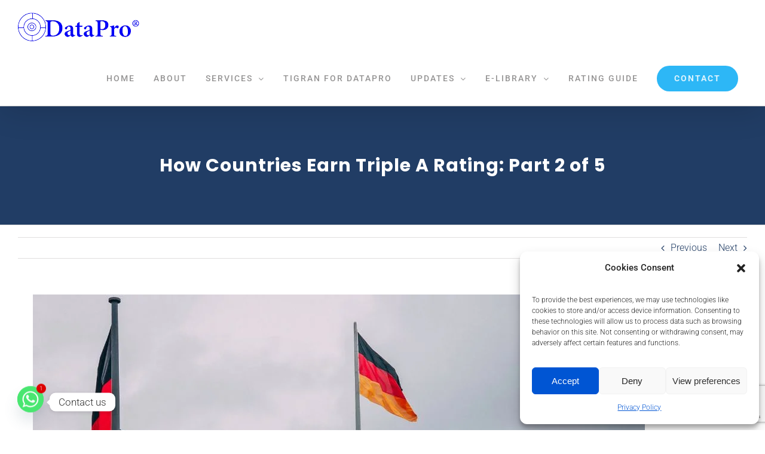

--- FILE ---
content_type: text/html; charset=UTF-8
request_url: https://datapronigeria.com/how-countries-earn-triple-a-rating-part-2-of-5/
body_size: 32993
content:
<!DOCTYPE html>
<html class="avada-html-layout-wide avada-html-header-position-top avada-is-100-percent-template" lang="en-US" prefix="og: http://ogp.me/ns# fb: http://ogp.me/ns/fb#" prefix="og: https://ogp.me/ns#">
<head>
	<meta http-equiv="X-UA-Compatible" content="IE=edge" />
	<meta http-equiv="Content-Type" content="text/html; charset=utf-8"/>
	<meta name="viewport" content="width=device-width, initial-scale=1" />
	
<!-- Search Engine Optimization by Rank Math - https://rankmath.com/ -->
<title>How Countries Earn Triple A Rating: Part 2 Of 5</title>
<meta name="description" content="Within the world of credit ratings, Germany stands among the select few in the prestigious AAA club. This esteemed status stems from its robust creditworthiness, which can be attributed to a high-value-added economy"/>
<meta name="robots" content="follow, index, max-snippet:-1, max-video-preview:-1, max-image-preview:large"/>
<link rel="canonical" href="https://datapronigeria.com/how-countries-earn-triple-a-rating-part-2-of-5/" />
<meta property="og:locale" content="en_US" />
<meta property="og:type" content="article" />
<meta property="og:title" content="How Countries Earn Triple A Rating: Part 2 Of 5" />
<meta property="og:description" content="Within the world of credit ratings, Germany stands among the select few in the prestigious AAA club. This esteemed status stems from its robust creditworthiness, which can be attributed to a high-value-added economy" />
<meta property="og:url" content="https://datapronigeria.com/how-countries-earn-triple-a-rating-part-2-of-5/" />
<meta property="og:site_name" content="DataPro Limited" />
<meta property="article:publisher" content="https://www.facebook.com/dataprolimited" />
<meta property="article:section" content="Rating Brief" />
<meta property="og:updated_time" content="2023-06-01T10:20:20+01:00" />
<meta property="og:image" content="https://datapronigeria.com/wp-content/uploads/2023/05/Germany-triple-A.webp" />
<meta property="og:image:secure_url" content="https://datapronigeria.com/wp-content/uploads/2023/05/Germany-triple-A.webp" />
<meta property="og:image:width" content="369" />
<meta property="og:image:height" content="244" />
<meta property="og:image:alt" content="How Countries Earn Triple A Rating: Part 2 of 5" />
<meta property="og:image:type" content="image/webp" />
<meta property="article:published_time" content="2023-06-01T05:17:10+01:00" />
<meta property="article:modified_time" content="2023-06-01T10:20:20+01:00" />
<meta name="twitter:card" content="summary_large_image" />
<meta name="twitter:title" content="How Countries Earn Triple A Rating: Part 2 Of 5" />
<meta name="twitter:description" content="Within the world of credit ratings, Germany stands among the select few in the prestigious AAA club. This esteemed status stems from its robust creditworthiness, which can be attributed to a high-value-added economy" />
<meta name="twitter:site" content="@dataprolimited" />
<meta name="twitter:creator" content="@dataprolimited" />
<meta name="twitter:image" content="https://datapronigeria.com/wp-content/uploads/2023/05/Germany-triple-A.webp" />
<meta name="twitter:label1" content="Written by" />
<meta name="twitter:data1" content="Ronalds Esealuka" />
<meta name="twitter:label2" content="Time to read" />
<meta name="twitter:data2" content="5 minutes" />
<script type="application/ld+json" class="rank-math-schema">{"@context":"https://schema.org","@graph":[{"@type":"Place","@id":"https://datapronigeria.com/#place","address":{"@type":"PostalAddress","streetAddress":"Foresight House, 163/165 Broad Street, Marina","addressLocality":"Lagos Island","addressRegion":"Lagos","postalCode":"100211"}},{"@type":"Organization","@id":"https://datapronigeria.com/#organization","name":"DataPro Limited","url":"https://datapronigeria.com","sameAs":["https://www.facebook.com/dataprolimited","https://twitter.com/dataprolimited","https://www.instagram.com/dataprolimited","https://www.linkedin.com/company/8523142"],"email":"info@datapronigeria.net","address":{"@type":"PostalAddress","streetAddress":"Foresight House, 163/165 Broad Street, Marina","addressLocality":"Lagos Island","addressRegion":"Lagos","postalCode":"100211"},"logo":{"@type":"ImageObject","@id":"https://datapronigeria.com/#logo","url":"https://datapronigeria.com/wp-content/uploads/2025/06/DataPro-30-2.png","contentUrl":"https://datapronigeria.com/wp-content/uploads/2025/06/DataPro-30-2.png","caption":"DataPro Limited","inLanguage":"en-US","width":"879","height":"677"},"contactPoint":[{"@type":"ContactPoint","telephone":"+234 805 541 6135","contactType":"customer support"}],"location":{"@id":"https://datapronigeria.com/#place"}},{"@type":"WebSite","@id":"https://datapronigeria.com/#website","url":"https://datapronigeria.com","name":"DataPro Limited","alternateName":"DataPro","publisher":{"@id":"https://datapronigeria.com/#organization"},"inLanguage":"en-US"},{"@type":"ImageObject","@id":"https://datapronigeria.com/wp-content/uploads/2023/05/Germany-triple-A.webp","url":"https://datapronigeria.com/wp-content/uploads/2023/05/Germany-triple-A.webp","width":"369","height":"244","inLanguage":"en-US"},{"@type":"WebPage","@id":"https://datapronigeria.com/how-countries-earn-triple-a-rating-part-2-of-5/#webpage","url":"https://datapronigeria.com/how-countries-earn-triple-a-rating-part-2-of-5/","name":"How Countries Earn Triple A Rating: Part 2 Of 5","datePublished":"2023-06-01T05:17:10+01:00","dateModified":"2023-06-01T10:20:20+01:00","isPartOf":{"@id":"https://datapronigeria.com/#website"},"primaryImageOfPage":{"@id":"https://datapronigeria.com/wp-content/uploads/2023/05/Germany-triple-A.webp"},"inLanguage":"en-US"},{"@type":"Person","@id":"https://datapronigeria.com/author/ronalds/","name":"Ronalds Esealuka","url":"https://datapronigeria.com/author/ronalds/","image":{"@type":"ImageObject","@id":"https://secure.gravatar.com/avatar/d9269e87aa250a767aa6ca49b25416958c67b6f4bb2572455fb794f9915ead2b?s=96&amp;d=mm&amp;r=g","url":"https://secure.gravatar.com/avatar/d9269e87aa250a767aa6ca49b25416958c67b6f4bb2572455fb794f9915ead2b?s=96&amp;d=mm&amp;r=g","caption":"Ronalds Esealuka","inLanguage":"en-US"},"worksFor":{"@id":"https://datapronigeria.com/#organization"}},{"@type":"BlogPosting","headline":"How Countries Earn Triple A Rating: Part 2 Of 5","keywords":"How Countries Earn Triple A Rating: Part 2 of 5","datePublished":"2023-06-01T05:17:10+01:00","dateModified":"2023-06-01T10:20:20+01:00","author":{"@id":"https://datapronigeria.com/author/ronalds/","name":"Ronalds Esealuka"},"publisher":{"@id":"https://datapronigeria.com/#organization"},"description":"Within the world of credit ratings, Germany stands among the select few in the prestigious AAA club. This esteemed status stems from its robust creditworthiness, which can be attributed to a high-value-added economy","name":"How Countries Earn Triple A Rating: Part 2 Of 5","@id":"https://datapronigeria.com/how-countries-earn-triple-a-rating-part-2-of-5/#richSnippet","isPartOf":{"@id":"https://datapronigeria.com/how-countries-earn-triple-a-rating-part-2-of-5/#webpage"},"image":{"@id":"https://datapronigeria.com/wp-content/uploads/2023/05/Germany-triple-A.webp"},"inLanguage":"en-US","mainEntityOfPage":{"@id":"https://datapronigeria.com/how-countries-earn-triple-a-rating-part-2-of-5/#webpage"}}]}</script>
<!-- /Rank Math WordPress SEO plugin -->

<link rel='dns-prefetch' href='//www.googletagmanager.com' />
<link rel="alternate" type="application/rss+xml" title="DataPro Limited &raquo; Feed" href="https://datapronigeria.com/feed/" />
<link rel="alternate" type="application/rss+xml" title="DataPro Limited &raquo; Comments Feed" href="https://datapronigeria.com/comments/feed/" />
					<link rel="shortcut icon" href="https://datapronigeria.com/wp-content/uploads/2020/05/Favicon.png" type="image/x-icon" />
		
		
		
				<link rel="alternate" type="application/rss+xml" title="DataPro Limited &raquo; How Countries Earn Triple A Rating: Part 2 of 5 Comments Feed" href="https://datapronigeria.com/how-countries-earn-triple-a-rating-part-2-of-5/feed/" />
<link rel="alternate" title="oEmbed (JSON)" type="application/json+oembed" href="https://datapronigeria.com/wp-json/oembed/1.0/embed?url=https%3A%2F%2Fdatapronigeria.com%2Fhow-countries-earn-triple-a-rating-part-2-of-5%2F" />
<link rel="alternate" title="oEmbed (XML)" type="text/xml+oembed" href="https://datapronigeria.com/wp-json/oembed/1.0/embed?url=https%3A%2F%2Fdatapronigeria.com%2Fhow-countries-earn-triple-a-rating-part-2-of-5%2F&#038;format=xml" />
					<meta name="description" content="Germany&#039;s remarkable reputation as a country of immense diversity continues to resonate. Situated at the heart of Europe, it shares borders with an impressive nine neighboring nations, surpassing any other European country in this regard.

Germany&#039;s significance"/>
				
		<meta property="og:locale" content="en_US"/>
		<meta property="og:type" content="article"/>
		<meta property="og:site_name" content="DataPro Limited"/>
		<meta property="og:title" content="How Countries Earn Triple A Rating: Part 2 Of 5"/>
				<meta property="og:description" content="Germany&#039;s remarkable reputation as a country of immense diversity continues to resonate. Situated at the heart of Europe, it shares borders with an impressive nine neighboring nations, surpassing any other European country in this regard.

Germany&#039;s significance"/>
				<meta property="og:url" content="https://datapronigeria.com/how-countries-earn-triple-a-rating-part-2-of-5/"/>
										<meta property="article:published_time" content="2023-06-01T04:17:10+01:00"/>
							<meta property="article:modified_time" content="2023-06-01T09:20:20+01:00"/>
								<meta name="author" content="Ronalds Esealuka"/>
								<meta property="og:image" content="https://datapronigeria.com/wp-content/uploads/2023/05/Germany-triple-A.webp"/>
		<meta property="og:image:width" content="369"/>
		<meta property="og:image:height" content="244"/>
		<meta property="og:image:type" content="image/webp"/>
				<style id='wp-img-auto-sizes-contain-inline-css' type='text/css'>
img:is([sizes=auto i],[sizes^="auto," i]){contain-intrinsic-size:3000px 1500px}
/*# sourceURL=wp-img-auto-sizes-contain-inline-css */
</style>

<style id='woocommerce-inline-inline-css' type='text/css'>
.woocommerce form .form-row .required { visibility: visible; }
/*# sourceURL=woocommerce-inline-inline-css */
</style>
<link rel='stylesheet' id='cmplz-general-css' href='https://datapronigeria.com/wp-content/plugins/complianz-gdpr-premium/assets/css/cookieblocker.min.css?ver=1730123838' type='text/css' media='all' />
<link rel='stylesheet' id='chaty-front-css-css' href='https://datapronigeria.com/wp-content/plugins/chaty/css/chaty-front.min.css?ver=3.5.11756133354' type='text/css' media='all' />
<link rel='stylesheet' id='child-style-css' href='https://datapronigeria.com/wp-content/themes/Avada-Child-Theme/style.css?ver=8691cbdef078004871a0e56994e11524' type='text/css' media='all' />
<link rel='stylesheet' id='fusion-dynamic-css-css' href='https://datapronigeria.com/wp-content/uploads/fusion-styles/5beaf23dd89c63a04e70df051c3b764c.min.css?ver=3.11.9' type='text/css' media='all' />
<script type="text/template" id="tmpl-variation-template">
	<div class="woocommerce-variation-description">{{{ data.variation.variation_description }}}</div>
	<div class="woocommerce-variation-price">{{{ data.variation.price_html }}}</div>
	<div class="woocommerce-variation-availability">{{{ data.variation.availability_html }}}</div>
</script>
<script type="text/template" id="tmpl-unavailable-variation-template">
	<p role="alert">Sorry, this product is unavailable. Please choose a different combination.</p>
</script>
<script type="text/javascript" src="https://datapronigeria.com/wp-includes/js/jquery/jquery.min.js?ver=3.7.1" id="jquery-core-js"></script>
<script type="text/javascript" src="https://datapronigeria.com/wp-includes/js/jquery/jquery-migrate.min.js?ver=3.4.1" id="jquery-migrate-js"></script>
<script type="text/javascript" src="https://datapronigeria.com/wp-content/plugins/woocommerce/assets/js/jquery-blockui/jquery.blockUI.min.js?ver=2.7.0-wc.10.4.3" id="wc-jquery-blockui-js" data-wp-strategy="defer"></script>
<script type="text/javascript" id="wc-add-to-cart-js-extra">
/* <![CDATA[ */
var wc_add_to_cart_params = {"ajax_url":"/wp-admin/admin-ajax.php","wc_ajax_url":"/?wc-ajax=%%endpoint%%","i18n_view_cart":"View cart","cart_url":"https://datapronigeria.com/cart/","is_cart":"","cart_redirect_after_add":"yes"};
//# sourceURL=wc-add-to-cart-js-extra
/* ]]> */
</script>
<script type="text/javascript" src="https://datapronigeria.com/wp-content/plugins/woocommerce/assets/js/frontend/add-to-cart.min.js?ver=10.4.3" id="wc-add-to-cart-js" defer="defer" data-wp-strategy="defer"></script>
<script type="text/javascript" src="https://datapronigeria.com/wp-content/plugins/woocommerce/assets/js/js-cookie/js.cookie.min.js?ver=2.1.4-wc.10.4.3" id="wc-js-cookie-js" data-wp-strategy="defer"></script>
<script type="text/javascript" src="https://datapronigeria.com/wp-includes/js/underscore.min.js?ver=1.13.7" id="underscore-js"></script>
<script type="text/javascript" id="wp-util-js-extra">
/* <![CDATA[ */
var _wpUtilSettings = {"ajax":{"url":"/wp-admin/admin-ajax.php"}};
//# sourceURL=wp-util-js-extra
/* ]]> */
</script>
<script type="text/javascript" src="https://datapronigeria.com/wp-includes/js/wp-util.min.js?ver=8691cbdef078004871a0e56994e11524" id="wp-util-js"></script>
<script type="text/javascript" id="wc-add-to-cart-variation-js-extra">
/* <![CDATA[ */
var wc_add_to_cart_variation_params = {"wc_ajax_url":"/?wc-ajax=%%endpoint%%","i18n_no_matching_variations_text":"Sorry, no products matched your selection. Please choose a different combination.","i18n_make_a_selection_text":"Please select some product options before adding this product to your cart.","i18n_unavailable_text":"Sorry, this product is unavailable. Please choose a different combination.","i18n_reset_alert_text":"Your selection has been reset. Please select some product options before adding this product to your cart."};
//# sourceURL=wc-add-to-cart-variation-js-extra
/* ]]> */
</script>
<script type="text/javascript" src="https://datapronigeria.com/wp-content/plugins/woocommerce/assets/js/frontend/add-to-cart-variation.min.js?ver=10.4.3" id="wc-add-to-cart-variation-js" defer="defer" data-wp-strategy="defer"></script>

<!-- Google tag (gtag.js) snippet added by Site Kit -->
<!-- Google Analytics snippet added by Site Kit -->
<script type="text/javascript" src="https://www.googletagmanager.com/gtag/js?id=GT-WVJ863T" id="google_gtagjs-js" async></script>
<script type="text/javascript" id="google_gtagjs-js-after">
/* <![CDATA[ */
window.dataLayer = window.dataLayer || [];function gtag(){dataLayer.push(arguments);}
gtag("set","linker",{"domains":["datapronigeria.com"]});
gtag("js", new Date());
gtag("set", "developer_id.dZTNiMT", true);
gtag("config", "GT-WVJ863T");
 window._googlesitekit = window._googlesitekit || {}; window._googlesitekit.throttledEvents = []; window._googlesitekit.gtagEvent = (name, data) => { var key = JSON.stringify( { name, data } ); if ( !! window._googlesitekit.throttledEvents[ key ] ) { return; } window._googlesitekit.throttledEvents[ key ] = true; setTimeout( () => { delete window._googlesitekit.throttledEvents[ key ]; }, 5 ); gtag( "event", name, { ...data, event_source: "site-kit" } ); }; 
//# sourceURL=google_gtagjs-js-after
/* ]]> */
</script>
<link rel="https://api.w.org/" href="https://datapronigeria.com/wp-json/" /><link rel="alternate" title="JSON" type="application/json" href="https://datapronigeria.com/wp-json/wp/v2/posts/4763" /><meta name="generator" content="Site Kit by Google 1.170.0" />			<style>.cmplz-hidden {
					display: none !important;
				}</style><style type="text/css" id="css-fb-visibility">@media screen and (max-width: 640px){.fusion-no-small-visibility{display:none !important;}body .sm-text-align-center{text-align:center !important;}body .sm-text-align-left{text-align:left !important;}body .sm-text-align-right{text-align:right !important;}body .sm-flex-align-center{justify-content:center !important;}body .sm-flex-align-flex-start{justify-content:flex-start !important;}body .sm-flex-align-flex-end{justify-content:flex-end !important;}body .sm-mx-auto{margin-left:auto !important;margin-right:auto !important;}body .sm-ml-auto{margin-left:auto !important;}body .sm-mr-auto{margin-right:auto !important;}body .fusion-absolute-position-small{position:absolute;top:auto;width:100%;}.awb-sticky.awb-sticky-small{ position: sticky; top: var(--awb-sticky-offset,0); }}@media screen and (min-width: 641px) and (max-width: 1000px){.fusion-no-medium-visibility{display:none !important;}body .md-text-align-center{text-align:center !important;}body .md-text-align-left{text-align:left !important;}body .md-text-align-right{text-align:right !important;}body .md-flex-align-center{justify-content:center !important;}body .md-flex-align-flex-start{justify-content:flex-start !important;}body .md-flex-align-flex-end{justify-content:flex-end !important;}body .md-mx-auto{margin-left:auto !important;margin-right:auto !important;}body .md-ml-auto{margin-left:auto !important;}body .md-mr-auto{margin-right:auto !important;}body .fusion-absolute-position-medium{position:absolute;top:auto;width:100%;}.awb-sticky.awb-sticky-medium{ position: sticky; top: var(--awb-sticky-offset,0); }}@media screen and (min-width: 1001px){.fusion-no-large-visibility{display:none !important;}body .lg-text-align-center{text-align:center !important;}body .lg-text-align-left{text-align:left !important;}body .lg-text-align-right{text-align:right !important;}body .lg-flex-align-center{justify-content:center !important;}body .lg-flex-align-flex-start{justify-content:flex-start !important;}body .lg-flex-align-flex-end{justify-content:flex-end !important;}body .lg-mx-auto{margin-left:auto !important;margin-right:auto !important;}body .lg-ml-auto{margin-left:auto !important;}body .lg-mr-auto{margin-right:auto !important;}body .fusion-absolute-position-large{position:absolute;top:auto;width:100%;}.awb-sticky.awb-sticky-large{ position: sticky; top: var(--awb-sticky-offset,0); }}</style>	<noscript><style>.woocommerce-product-gallery{ opacity: 1 !important; }</style></noscript>
	<style type="text/css">.recentcomments a{display:inline !important;padding:0 !important;margin:0 !important;}</style><link rel="icon" href="https://datapronigeria.com/wp-content/uploads/2018/11/cropped-datapro-fb-32x32.jpg" sizes="32x32" />
<link rel="icon" href="https://datapronigeria.com/wp-content/uploads/2018/11/cropped-datapro-fb-192x192.jpg" sizes="192x192" />
<link rel="apple-touch-icon" href="https://datapronigeria.com/wp-content/uploads/2018/11/cropped-datapro-fb-180x180.jpg" />
<meta name="msapplication-TileImage" content="https://datapronigeria.com/wp-content/uploads/2018/11/cropped-datapro-fb-270x270.jpg" />
		<script type="text/javascript">
			var doc = document.documentElement;
			doc.setAttribute( 'data-useragent', navigator.userAgent );
		</script>
		
	<link rel='stylesheet' id='wc-blocks-style-css' href='https://datapronigeria.com/wp-content/plugins/woocommerce/assets/client/blocks/wc-blocks.css?ver=wc-10.4.3' type='text/css' media='all' />
<style id='global-styles-inline-css' type='text/css'>
:root{--wp--preset--aspect-ratio--square: 1;--wp--preset--aspect-ratio--4-3: 4/3;--wp--preset--aspect-ratio--3-4: 3/4;--wp--preset--aspect-ratio--3-2: 3/2;--wp--preset--aspect-ratio--2-3: 2/3;--wp--preset--aspect-ratio--16-9: 16/9;--wp--preset--aspect-ratio--9-16: 9/16;--wp--preset--color--black: #000000;--wp--preset--color--cyan-bluish-gray: #abb8c3;--wp--preset--color--white: #ffffff;--wp--preset--color--pale-pink: #f78da7;--wp--preset--color--vivid-red: #cf2e2e;--wp--preset--color--luminous-vivid-orange: #ff6900;--wp--preset--color--luminous-vivid-amber: #fcb900;--wp--preset--color--light-green-cyan: #7bdcb5;--wp--preset--color--vivid-green-cyan: #00d084;--wp--preset--color--pale-cyan-blue: #8ed1fc;--wp--preset--color--vivid-cyan-blue: #0693e3;--wp--preset--color--vivid-purple: #9b51e0;--wp--preset--color--awb-color-1: rgba(255,255,255,1);--wp--preset--color--awb-color-2: rgba(246,246,246,1);--wp--preset--color--awb-color-3: rgba(224,222,222,1);--wp--preset--color--awb-color-4: rgba(3,169,244,1);--wp--preset--color--awb-color-5: rgba(128,128,128,1);--wp--preset--color--awb-color-6: rgba(33,61,101,1);--wp--preset--color--awb-color-7: rgba(51,51,51,1);--wp--preset--color--awb-color-8: rgba(45,45,45,1);--wp--preset--color--awb-color-custom-10: rgba(3,169,244,0.83);--wp--preset--color--awb-color-custom-11: rgba(120,120,120,1);--wp--preset--color--awb-color-custom-12: rgba(235,235,235,1);--wp--preset--color--awb-color-custom-13: rgba(75,117,172,1);--wp--preset--color--awb-color-custom-14: rgba(232,232,232,1);--wp--preset--color--awb-color-custom-15: rgba(74,78,87,1);--wp--preset--color--awb-color-custom-16: rgba(235,234,234,1);--wp--preset--color--awb-color-custom-17: rgba(28,214,195,0.83);--wp--preset--color--awb-color-custom-18: rgba(116,116,116,1);--wp--preset--gradient--vivid-cyan-blue-to-vivid-purple: linear-gradient(135deg,rgb(6,147,227) 0%,rgb(155,81,224) 100%);--wp--preset--gradient--light-green-cyan-to-vivid-green-cyan: linear-gradient(135deg,rgb(122,220,180) 0%,rgb(0,208,130) 100%);--wp--preset--gradient--luminous-vivid-amber-to-luminous-vivid-orange: linear-gradient(135deg,rgb(252,185,0) 0%,rgb(255,105,0) 100%);--wp--preset--gradient--luminous-vivid-orange-to-vivid-red: linear-gradient(135deg,rgb(255,105,0) 0%,rgb(207,46,46) 100%);--wp--preset--gradient--very-light-gray-to-cyan-bluish-gray: linear-gradient(135deg,rgb(238,238,238) 0%,rgb(169,184,195) 100%);--wp--preset--gradient--cool-to-warm-spectrum: linear-gradient(135deg,rgb(74,234,220) 0%,rgb(151,120,209) 20%,rgb(207,42,186) 40%,rgb(238,44,130) 60%,rgb(251,105,98) 80%,rgb(254,248,76) 100%);--wp--preset--gradient--blush-light-purple: linear-gradient(135deg,rgb(255,206,236) 0%,rgb(152,150,240) 100%);--wp--preset--gradient--blush-bordeaux: linear-gradient(135deg,rgb(254,205,165) 0%,rgb(254,45,45) 50%,rgb(107,0,62) 100%);--wp--preset--gradient--luminous-dusk: linear-gradient(135deg,rgb(255,203,112) 0%,rgb(199,81,192) 50%,rgb(65,88,208) 100%);--wp--preset--gradient--pale-ocean: linear-gradient(135deg,rgb(255,245,203) 0%,rgb(182,227,212) 50%,rgb(51,167,181) 100%);--wp--preset--gradient--electric-grass: linear-gradient(135deg,rgb(202,248,128) 0%,rgb(113,206,126) 100%);--wp--preset--gradient--midnight: linear-gradient(135deg,rgb(2,3,129) 0%,rgb(40,116,252) 100%);--wp--preset--font-size--small: 12px;--wp--preset--font-size--medium: 20px;--wp--preset--font-size--large: 24px;--wp--preset--font-size--x-large: 42px;--wp--preset--font-size--normal: 16px;--wp--preset--font-size--xlarge: 32px;--wp--preset--font-size--huge: 48px;--wp--preset--spacing--20: 0.44rem;--wp--preset--spacing--30: 0.67rem;--wp--preset--spacing--40: 1rem;--wp--preset--spacing--50: 1.5rem;--wp--preset--spacing--60: 2.25rem;--wp--preset--spacing--70: 3.38rem;--wp--preset--spacing--80: 5.06rem;--wp--preset--shadow--natural: 6px 6px 9px rgba(0, 0, 0, 0.2);--wp--preset--shadow--deep: 12px 12px 50px rgba(0, 0, 0, 0.4);--wp--preset--shadow--sharp: 6px 6px 0px rgba(0, 0, 0, 0.2);--wp--preset--shadow--outlined: 6px 6px 0px -3px rgb(255, 255, 255), 6px 6px rgb(0, 0, 0);--wp--preset--shadow--crisp: 6px 6px 0px rgb(0, 0, 0);}:where(.is-layout-flex){gap: 0.5em;}:where(.is-layout-grid){gap: 0.5em;}body .is-layout-flex{display: flex;}.is-layout-flex{flex-wrap: wrap;align-items: center;}.is-layout-flex > :is(*, div){margin: 0;}body .is-layout-grid{display: grid;}.is-layout-grid > :is(*, div){margin: 0;}:where(.wp-block-columns.is-layout-flex){gap: 2em;}:where(.wp-block-columns.is-layout-grid){gap: 2em;}:where(.wp-block-post-template.is-layout-flex){gap: 1.25em;}:where(.wp-block-post-template.is-layout-grid){gap: 1.25em;}.has-black-color{color: var(--wp--preset--color--black) !important;}.has-cyan-bluish-gray-color{color: var(--wp--preset--color--cyan-bluish-gray) !important;}.has-white-color{color: var(--wp--preset--color--white) !important;}.has-pale-pink-color{color: var(--wp--preset--color--pale-pink) !important;}.has-vivid-red-color{color: var(--wp--preset--color--vivid-red) !important;}.has-luminous-vivid-orange-color{color: var(--wp--preset--color--luminous-vivid-orange) !important;}.has-luminous-vivid-amber-color{color: var(--wp--preset--color--luminous-vivid-amber) !important;}.has-light-green-cyan-color{color: var(--wp--preset--color--light-green-cyan) !important;}.has-vivid-green-cyan-color{color: var(--wp--preset--color--vivid-green-cyan) !important;}.has-pale-cyan-blue-color{color: var(--wp--preset--color--pale-cyan-blue) !important;}.has-vivid-cyan-blue-color{color: var(--wp--preset--color--vivid-cyan-blue) !important;}.has-vivid-purple-color{color: var(--wp--preset--color--vivid-purple) !important;}.has-black-background-color{background-color: var(--wp--preset--color--black) !important;}.has-cyan-bluish-gray-background-color{background-color: var(--wp--preset--color--cyan-bluish-gray) !important;}.has-white-background-color{background-color: var(--wp--preset--color--white) !important;}.has-pale-pink-background-color{background-color: var(--wp--preset--color--pale-pink) !important;}.has-vivid-red-background-color{background-color: var(--wp--preset--color--vivid-red) !important;}.has-luminous-vivid-orange-background-color{background-color: var(--wp--preset--color--luminous-vivid-orange) !important;}.has-luminous-vivid-amber-background-color{background-color: var(--wp--preset--color--luminous-vivid-amber) !important;}.has-light-green-cyan-background-color{background-color: var(--wp--preset--color--light-green-cyan) !important;}.has-vivid-green-cyan-background-color{background-color: var(--wp--preset--color--vivid-green-cyan) !important;}.has-pale-cyan-blue-background-color{background-color: var(--wp--preset--color--pale-cyan-blue) !important;}.has-vivid-cyan-blue-background-color{background-color: var(--wp--preset--color--vivid-cyan-blue) !important;}.has-vivid-purple-background-color{background-color: var(--wp--preset--color--vivid-purple) !important;}.has-black-border-color{border-color: var(--wp--preset--color--black) !important;}.has-cyan-bluish-gray-border-color{border-color: var(--wp--preset--color--cyan-bluish-gray) !important;}.has-white-border-color{border-color: var(--wp--preset--color--white) !important;}.has-pale-pink-border-color{border-color: var(--wp--preset--color--pale-pink) !important;}.has-vivid-red-border-color{border-color: var(--wp--preset--color--vivid-red) !important;}.has-luminous-vivid-orange-border-color{border-color: var(--wp--preset--color--luminous-vivid-orange) !important;}.has-luminous-vivid-amber-border-color{border-color: var(--wp--preset--color--luminous-vivid-amber) !important;}.has-light-green-cyan-border-color{border-color: var(--wp--preset--color--light-green-cyan) !important;}.has-vivid-green-cyan-border-color{border-color: var(--wp--preset--color--vivid-green-cyan) !important;}.has-pale-cyan-blue-border-color{border-color: var(--wp--preset--color--pale-cyan-blue) !important;}.has-vivid-cyan-blue-border-color{border-color: var(--wp--preset--color--vivid-cyan-blue) !important;}.has-vivid-purple-border-color{border-color: var(--wp--preset--color--vivid-purple) !important;}.has-vivid-cyan-blue-to-vivid-purple-gradient-background{background: var(--wp--preset--gradient--vivid-cyan-blue-to-vivid-purple) !important;}.has-light-green-cyan-to-vivid-green-cyan-gradient-background{background: var(--wp--preset--gradient--light-green-cyan-to-vivid-green-cyan) !important;}.has-luminous-vivid-amber-to-luminous-vivid-orange-gradient-background{background: var(--wp--preset--gradient--luminous-vivid-amber-to-luminous-vivid-orange) !important;}.has-luminous-vivid-orange-to-vivid-red-gradient-background{background: var(--wp--preset--gradient--luminous-vivid-orange-to-vivid-red) !important;}.has-very-light-gray-to-cyan-bluish-gray-gradient-background{background: var(--wp--preset--gradient--very-light-gray-to-cyan-bluish-gray) !important;}.has-cool-to-warm-spectrum-gradient-background{background: var(--wp--preset--gradient--cool-to-warm-spectrum) !important;}.has-blush-light-purple-gradient-background{background: var(--wp--preset--gradient--blush-light-purple) !important;}.has-blush-bordeaux-gradient-background{background: var(--wp--preset--gradient--blush-bordeaux) !important;}.has-luminous-dusk-gradient-background{background: var(--wp--preset--gradient--luminous-dusk) !important;}.has-pale-ocean-gradient-background{background: var(--wp--preset--gradient--pale-ocean) !important;}.has-electric-grass-gradient-background{background: var(--wp--preset--gradient--electric-grass) !important;}.has-midnight-gradient-background{background: var(--wp--preset--gradient--midnight) !important;}.has-small-font-size{font-size: var(--wp--preset--font-size--small) !important;}.has-medium-font-size{font-size: var(--wp--preset--font-size--medium) !important;}.has-large-font-size{font-size: var(--wp--preset--font-size--large) !important;}.has-x-large-font-size{font-size: var(--wp--preset--font-size--x-large) !important;}
/*# sourceURL=global-styles-inline-css */
</style>
<link rel='stylesheet' id='wp-block-library-css' href='https://datapronigeria.com/wp-includes/css/dist/block-library/style.min.css?ver=8691cbdef078004871a0e56994e11524' type='text/css' media='all' />
<style id='wp-block-library-inline-css' type='text/css'>
/*wp_block_styles_on_demand_placeholder:69708684e8403*/
/*# sourceURL=wp-block-library-inline-css */
</style>
<style id='wp-block-library-theme-inline-css' type='text/css'>
.wp-block-audio :where(figcaption){color:#555;font-size:13px;text-align:center}.is-dark-theme .wp-block-audio :where(figcaption){color:#ffffffa6}.wp-block-audio{margin:0 0 1em}.wp-block-code{border:1px solid #ccc;border-radius:4px;font-family:Menlo,Consolas,monaco,monospace;padding:.8em 1em}.wp-block-embed :where(figcaption){color:#555;font-size:13px;text-align:center}.is-dark-theme .wp-block-embed :where(figcaption){color:#ffffffa6}.wp-block-embed{margin:0 0 1em}.blocks-gallery-caption{color:#555;font-size:13px;text-align:center}.is-dark-theme .blocks-gallery-caption{color:#ffffffa6}:root :where(.wp-block-image figcaption){color:#555;font-size:13px;text-align:center}.is-dark-theme :root :where(.wp-block-image figcaption){color:#ffffffa6}.wp-block-image{margin:0 0 1em}.wp-block-pullquote{border-bottom:4px solid;border-top:4px solid;color:currentColor;margin-bottom:1.75em}.wp-block-pullquote :where(cite),.wp-block-pullquote :where(footer),.wp-block-pullquote__citation{color:currentColor;font-size:.8125em;font-style:normal;text-transform:uppercase}.wp-block-quote{border-left:.25em solid;margin:0 0 1.75em;padding-left:1em}.wp-block-quote cite,.wp-block-quote footer{color:currentColor;font-size:.8125em;font-style:normal;position:relative}.wp-block-quote:where(.has-text-align-right){border-left:none;border-right:.25em solid;padding-left:0;padding-right:1em}.wp-block-quote:where(.has-text-align-center){border:none;padding-left:0}.wp-block-quote.is-large,.wp-block-quote.is-style-large,.wp-block-quote:where(.is-style-plain){border:none}.wp-block-search .wp-block-search__label{font-weight:700}.wp-block-search__button{border:1px solid #ccc;padding:.375em .625em}:where(.wp-block-group.has-background){padding:1.25em 2.375em}.wp-block-separator.has-css-opacity{opacity:.4}.wp-block-separator{border:none;border-bottom:2px solid;margin-left:auto;margin-right:auto}.wp-block-separator.has-alpha-channel-opacity{opacity:1}.wp-block-separator:not(.is-style-wide):not(.is-style-dots){width:100px}.wp-block-separator.has-background:not(.is-style-dots){border-bottom:none;height:1px}.wp-block-separator.has-background:not(.is-style-wide):not(.is-style-dots){height:2px}.wp-block-table{margin:0 0 1em}.wp-block-table td,.wp-block-table th{word-break:normal}.wp-block-table :where(figcaption){color:#555;font-size:13px;text-align:center}.is-dark-theme .wp-block-table :where(figcaption){color:#ffffffa6}.wp-block-video :where(figcaption){color:#555;font-size:13px;text-align:center}.is-dark-theme .wp-block-video :where(figcaption){color:#ffffffa6}.wp-block-video{margin:0 0 1em}:root :where(.wp-block-template-part.has-background){margin-bottom:0;margin-top:0;padding:1.25em 2.375em}
/*# sourceURL=/wp-includes/css/dist/block-library/theme.min.css */
</style>
<style id='classic-theme-styles-inline-css' type='text/css'>
/*! This file is auto-generated */
.wp-block-button__link{color:#fff;background-color:#32373c;border-radius:9999px;box-shadow:none;text-decoration:none;padding:calc(.667em + 2px) calc(1.333em + 2px);font-size:1.125em}.wp-block-file__button{background:#32373c;color:#fff;text-decoration:none}
/*# sourceURL=/wp-includes/css/classic-themes.min.css */
</style>
</head>

<body data-rsssl=1 data-cmplz=1 class="wp-singular post-template-default single single-post postid-4763 single-format-standard wp-theme-Avada wp-child-theme-Avada-Child-Theme theme-Avada woocommerce-no-js fusion-image-hovers fusion-pagination-sizing fusion-button_type-flat fusion-button_span-no fusion-button_gradient-linear avada-image-rollover-circle-yes avada-image-rollover-yes avada-image-rollover-direction-center_vertical fusion-body ltr no-tablet-sticky-header no-mobile-sticky-header no-mobile-slidingbar no-mobile-totop avada-has-rev-slider-styles fusion-disable-outline fusion-sub-menu-fade mobile-logo-pos-left layout-wide-mode avada-has-boxed-modal-shadow-none layout-scroll-offset-full avada-has-zero-margin-offset-top fusion-top-header menu-text-align-center fusion-woo-product-design-classic fusion-woo-shop-page-columns-2 fusion-woo-related-columns-4 fusion-woo-archive-page-columns-3 avada-has-woo-gallery-disabled woo-sale-badge-circle woo-outofstock-badge-top_bar mobile-menu-design-modern fusion-show-pagination-text fusion-header-layout-v1 avada-responsive avada-footer-fx-none avada-menu-highlight-style-background fusion-search-form-classic fusion-main-menu-search-dropdown fusion-avatar-square avada-dropdown-styles avada-blog-layout-grid avada-blog-archive-layout-grid avada-header-shadow-yes avada-menu-icon-position-left avada-has-megamenu-shadow avada-has-mainmenu-dropdown-divider avada-has-header-100-width avada-has-pagetitle-bg-full avada-has-100-footer avada-has-breadcrumb-mobile-hidden avada-has-titlebar-bar_and_content avada-has-pagination-padding avada-flyout-menu-direction-fade avada-ec-views-v1" data-awb-post-id="4763">
		<a class="skip-link screen-reader-text" href="#content">Skip to content</a>

	<div id="boxed-wrapper">
		
		<div id="wrapper" class="fusion-wrapper">
			<div id="home" style="position:relative;top:-1px;"></div>
							
					
			<header class="fusion-header-wrapper fusion-header-shadow">
				<div class="fusion-header-v1 fusion-logo-alignment fusion-logo-left fusion-sticky-menu-1 fusion-sticky-logo- fusion-mobile-logo-  fusion-mobile-menu-design-modern">
					<div class="fusion-header-sticky-height"></div>
<div class="fusion-header">
	<div class="fusion-row">
					<div class="fusion-logo" data-margin-top="20px" data-margin-bottom="10px" data-margin-left="0px" data-margin-right="0px">
			<a class="fusion-logo-link"  href="https://datapronigeria.com/" >

						<!-- standard logo -->
			<img src="https://datapronigeria.com/wp-content/uploads/2020/05/New-logo.png" srcset="https://datapronigeria.com/wp-content/uploads/2020/05/New-logo.png 1x" width="221" height="55" alt="DataPro Limited Logo" data-retina_logo_url="" class="fusion-standard-logo" />

			
					</a>
		</div>		<nav class="fusion-main-menu" aria-label="Main Menu"><ul id="menu-datapro-main-menu" class="fusion-menu"><li  id="menu-item-975"  class="menu-item menu-item-type-post_type menu-item-object-page menu-item-home menu-item-975"  data-item-id="975"><a  href="https://datapronigeria.com/" class="fusion-background-highlight"><span class="menu-text">HOME</span></a></li><li  id="menu-item-974"  class="menu-item menu-item-type-post_type menu-item-object-page menu-item-974"  data-item-id="974"><a  href="https://datapronigeria.com/about-us/" class="fusion-background-highlight"><span class="menu-text">ABOUT</span></a></li><li  id="menu-item-1171"  class="menu-item menu-item-type-custom menu-item-object-custom menu-item-has-children menu-item-1171 fusion-dropdown-menu"  data-item-id="1171"><a  href="#" class="fusion-background-highlight"><span class="menu-text">SERVICES</span> <span class="fusion-caret"><i class="fusion-dropdown-indicator" aria-hidden="true"></i></span></a><ul class="sub-menu"><li  id="menu-item-1166"  class="menu-item menu-item-type-post_type menu-item-object-page menu-item-1166 fusion-dropdown-submenu" ><a  href="https://datapronigeria.com/compliance-solutions/" class="fusion-background-highlight"><span>COMPLIANCE SOLUTIONS</span></a></li><li  id="menu-item-1172"  class="menu-item menu-item-type-post_type menu-item-object-page menu-item-1172 fusion-dropdown-submenu" ><a  href="https://datapronigeria.com/credit-rating-agency/" class="fusion-background-highlight"><span>CREDIT RATING</span></a></li><li  id="menu-item-1170"  class="menu-item menu-item-type-post_type menu-item-object-page menu-item-1170 fusion-dropdown-submenu" ><a  href="https://datapronigeria.com/data-protection-compliance/" class="fusion-background-highlight"><span>DATA PROTECTION COMPLIANCE</span></a></li><li  id="menu-item-5727"  class="menu-item menu-item-type-post_type menu-item-object-page menu-item-5727 fusion-dropdown-submenu" ><a  href="https://datapronigeria.com/pep-list/" class="fusion-background-highlight"><span>PEP LIST</span></a></li><li  id="menu-item-1169"  class="menu-item menu-item-type-post_type menu-item-object-page menu-item-1169 fusion-dropdown-submenu" ><a  href="https://datapronigeria.com/address-verification-services/" class="fusion-background-highlight"><span>ADDRESS VERIFICATION</span></a></li><li  id="menu-item-1173"  class="menu-item menu-item-type-post_type menu-item-object-page menu-item-1173 fusion-dropdown-submenu" ><a  href="https://datapronigeria.com/due-diligence/" class="fusion-background-highlight"><span>ENHANCED DUE DILIGENCE</span></a></li><li  id="menu-item-1182"  class="menu-item menu-item-type-post_type menu-item-object-page menu-item-1182 fusion-dropdown-submenu" ><a  href="https://datapronigeria.com/background-check/" class="fusion-background-highlight"><span>BACKGROUND CHECKS</span></a></li><li  id="menu-item-1168"  class="menu-item menu-item-type-post_type menu-item-object-page menu-item-1168 fusion-dropdown-submenu" ><a  href="https://datapronigeria.com/debt-recovery/" class="fusion-background-highlight"><span>DEBT RECOVERY</span></a></li><li  id="menu-item-1167"  class="menu-item menu-item-type-post_type menu-item-object-page menu-item-1167 fusion-dropdown-submenu" ><a  href="https://datapronigeria.com/business-information-services/" class="fusion-background-highlight"><span>BUSINESS INFORMATION SERVICES</span></a></li><li  id="menu-item-2096"  class="menu-item menu-item-type-custom menu-item-object-custom menu-item-2096 fusion-dropdown-submenu" ><a  href="http://api.datapronigeria.com" class="fusion-background-highlight"><span>API SERVICES</span></a></li><li  id="menu-item-2205"  class="menu-item menu-item-type-custom menu-item-object-custom menu-item-2205 fusion-dropdown-submenu" ><a  href="https://paystack.com/pay/datapro-epayments" class="fusion-background-highlight"><span>E-PAYMENTS</span></a></li></ul></li><li  id="menu-item-3588"  class="menu-item menu-item-type-post_type menu-item-object-page menu-item-3588"  data-item-id="3588"><a  href="https://datapronigeria.com/tigran-for-datapro/" class="fusion-background-highlight"><span class="menu-text">TIGRAN FOR DATAPRO</span></a></li><li  id="menu-item-867"  class="menu-item menu-item-type-post_type menu-item-object-page menu-item-has-children menu-item-867 fusion-dropdown-menu"  data-item-id="867"><a  href="https://datapronigeria.com/insight/" class="fusion-background-highlight"><span class="menu-text">UPDATES</span> <span class="fusion-caret"><i class="fusion-dropdown-indicator" aria-hidden="true"></i></span></a><ul class="sub-menu"><li  id="menu-item-3717"  class="menu-item menu-item-type-post_type menu-item-object-page menu-item-3717 fusion-dropdown-submenu" ><a  href="https://datapronigeria.com/rating-brief/" class="fusion-background-highlight"><span>RATING BRIEF</span></a></li></ul></li><li  id="menu-item-2290"  class="menu-item menu-item-type-custom menu-item-object-custom menu-item-has-children menu-item-2290 fusion-dropdown-menu"  data-item-id="2290"><a  href="#" class="fusion-background-highlight"><span class="menu-text">E-LIBRARY</span> <span class="fusion-caret"><i class="fusion-dropdown-indicator" aria-hidden="true"></i></span></a><ul class="sub-menu"><li  id="menu-item-2292"  class="menu-item menu-item-type-post_type menu-item-object-page menu-item-2292 fusion-dropdown-submenu" ><a  href="https://datapronigeria.com/resources/" class="fusion-background-highlight"><span>RESOURCES</span></a></li><li  id="menu-item-2293"  class="menu-item menu-item-type-post_type menu-item-object-page menu-item-2293 fusion-dropdown-submenu" ><a  href="https://datapronigeria.com/store/" class="fusion-background-highlight"><span>STORE</span></a></li></ul></li><li  id="menu-item-2958"  class="menu-item menu-item-type-post_type menu-item-object-page menu-item-2958"  data-item-id="2958"><a  href="https://datapronigeria.com/rating-guide/" class="fusion-background-highlight"><span class="menu-text">RATING GUIDE</span></a></li><li  id="menu-item-866"  class="menu-item menu-item-type-post_type menu-item-object-page menu-item-866 fusion-menu-item-button"  data-item-id="866"><a  href="https://datapronigeria.com/contact/" class="fusion-background-highlight"><span class="menu-text fusion-button button-default button-large">CONTACT</span></a></li></ul></nav><nav class="fusion-main-menu fusion-sticky-menu" aria-label="Main Menu Sticky"><ul id="menu-datapro-main-menu-1" class="fusion-menu"><li   class="menu-item menu-item-type-post_type menu-item-object-page menu-item-home menu-item-975"  data-item-id="975"><a  href="https://datapronigeria.com/" class="fusion-background-highlight"><span class="menu-text">HOME</span></a></li><li   class="menu-item menu-item-type-post_type menu-item-object-page menu-item-974"  data-item-id="974"><a  href="https://datapronigeria.com/about-us/" class="fusion-background-highlight"><span class="menu-text">ABOUT</span></a></li><li   class="menu-item menu-item-type-custom menu-item-object-custom menu-item-has-children menu-item-1171 fusion-dropdown-menu"  data-item-id="1171"><a  href="#" class="fusion-background-highlight"><span class="menu-text">SERVICES</span> <span class="fusion-caret"><i class="fusion-dropdown-indicator" aria-hidden="true"></i></span></a><ul class="sub-menu"><li   class="menu-item menu-item-type-post_type menu-item-object-page menu-item-1166 fusion-dropdown-submenu" ><a  href="https://datapronigeria.com/compliance-solutions/" class="fusion-background-highlight"><span>COMPLIANCE SOLUTIONS</span></a></li><li   class="menu-item menu-item-type-post_type menu-item-object-page menu-item-1172 fusion-dropdown-submenu" ><a  href="https://datapronigeria.com/credit-rating-agency/" class="fusion-background-highlight"><span>CREDIT RATING</span></a></li><li   class="menu-item menu-item-type-post_type menu-item-object-page menu-item-1170 fusion-dropdown-submenu" ><a  href="https://datapronigeria.com/data-protection-compliance/" class="fusion-background-highlight"><span>DATA PROTECTION COMPLIANCE</span></a></li><li   class="menu-item menu-item-type-post_type menu-item-object-page menu-item-5727 fusion-dropdown-submenu" ><a  href="https://datapronigeria.com/pep-list/" class="fusion-background-highlight"><span>PEP LIST</span></a></li><li   class="menu-item menu-item-type-post_type menu-item-object-page menu-item-1169 fusion-dropdown-submenu" ><a  href="https://datapronigeria.com/address-verification-services/" class="fusion-background-highlight"><span>ADDRESS VERIFICATION</span></a></li><li   class="menu-item menu-item-type-post_type menu-item-object-page menu-item-1173 fusion-dropdown-submenu" ><a  href="https://datapronigeria.com/due-diligence/" class="fusion-background-highlight"><span>ENHANCED DUE DILIGENCE</span></a></li><li   class="menu-item menu-item-type-post_type menu-item-object-page menu-item-1182 fusion-dropdown-submenu" ><a  href="https://datapronigeria.com/background-check/" class="fusion-background-highlight"><span>BACKGROUND CHECKS</span></a></li><li   class="menu-item menu-item-type-post_type menu-item-object-page menu-item-1168 fusion-dropdown-submenu" ><a  href="https://datapronigeria.com/debt-recovery/" class="fusion-background-highlight"><span>DEBT RECOVERY</span></a></li><li   class="menu-item menu-item-type-post_type menu-item-object-page menu-item-1167 fusion-dropdown-submenu" ><a  href="https://datapronigeria.com/business-information-services/" class="fusion-background-highlight"><span>BUSINESS INFORMATION SERVICES</span></a></li><li   class="menu-item menu-item-type-custom menu-item-object-custom menu-item-2096 fusion-dropdown-submenu" ><a  href="http://api.datapronigeria.com" class="fusion-background-highlight"><span>API SERVICES</span></a></li><li   class="menu-item menu-item-type-custom menu-item-object-custom menu-item-2205 fusion-dropdown-submenu" ><a  href="https://paystack.com/pay/datapro-epayments" class="fusion-background-highlight"><span>E-PAYMENTS</span></a></li></ul></li><li   class="menu-item menu-item-type-post_type menu-item-object-page menu-item-3588"  data-item-id="3588"><a  href="https://datapronigeria.com/tigran-for-datapro/" class="fusion-background-highlight"><span class="menu-text">TIGRAN FOR DATAPRO</span></a></li><li   class="menu-item menu-item-type-post_type menu-item-object-page menu-item-has-children menu-item-867 fusion-dropdown-menu"  data-item-id="867"><a  href="https://datapronigeria.com/insight/" class="fusion-background-highlight"><span class="menu-text">UPDATES</span> <span class="fusion-caret"><i class="fusion-dropdown-indicator" aria-hidden="true"></i></span></a><ul class="sub-menu"><li   class="menu-item menu-item-type-post_type menu-item-object-page menu-item-3717 fusion-dropdown-submenu" ><a  href="https://datapronigeria.com/rating-brief/" class="fusion-background-highlight"><span>RATING BRIEF</span></a></li></ul></li><li   class="menu-item menu-item-type-custom menu-item-object-custom menu-item-has-children menu-item-2290 fusion-dropdown-menu"  data-item-id="2290"><a  href="#" class="fusion-background-highlight"><span class="menu-text">E-LIBRARY</span> <span class="fusion-caret"><i class="fusion-dropdown-indicator" aria-hidden="true"></i></span></a><ul class="sub-menu"><li   class="menu-item menu-item-type-post_type menu-item-object-page menu-item-2292 fusion-dropdown-submenu" ><a  href="https://datapronigeria.com/resources/" class="fusion-background-highlight"><span>RESOURCES</span></a></li><li   class="menu-item menu-item-type-post_type menu-item-object-page menu-item-2293 fusion-dropdown-submenu" ><a  href="https://datapronigeria.com/store/" class="fusion-background-highlight"><span>STORE</span></a></li></ul></li><li   class="menu-item menu-item-type-post_type menu-item-object-page menu-item-2958"  data-item-id="2958"><a  href="https://datapronigeria.com/rating-guide/" class="fusion-background-highlight"><span class="menu-text">RATING GUIDE</span></a></li><li   class="menu-item menu-item-type-post_type menu-item-object-page menu-item-866 fusion-menu-item-button"  data-item-id="866"><a  href="https://datapronigeria.com/contact/" class="fusion-background-highlight"><span class="menu-text fusion-button button-default button-large">CONTACT</span></a></li></ul></nav>	<div class="fusion-mobile-menu-icons">
							<a href="#" class="fusion-icon awb-icon-bars" aria-label="Toggle mobile menu" aria-expanded="false"></a>
		
		
		
			</div>

<nav class="fusion-mobile-nav-holder fusion-mobile-menu-text-align-left" aria-label="Main Menu Mobile"></nav>

	<nav class="fusion-mobile-nav-holder fusion-mobile-menu-text-align-left fusion-mobile-sticky-nav-holder" aria-label="Main Menu Mobile Sticky"></nav>
					</div>
</div>
				</div>
				<div class="fusion-clearfix"></div>
			</header>
								
							<div id="sliders-container" class="fusion-slider-visibility">
					</div>
				
					
							
			<section class="avada-page-titlebar-wrapper" aria-label="Page Title Bar">
	<div class="fusion-page-title-bar fusion-page-title-bar-breadcrumbs fusion-page-title-bar-center">
		<div class="fusion-page-title-row">
			<div class="fusion-page-title-wrapper">
				<div class="fusion-page-title-captions">

																							<h1 class="entry-title">How Countries Earn Triple A Rating: Part 2 of 5</h1>

											
																
				</div>

				
			</div>
		</div>
	</div>
</section>

						<main id="main" class="clearfix width-100">
				<div class="fusion-row" style="max-width:100%;">

<section id="content" style="width: 100%;">
			<div class="single-navigation clearfix">
			<a href="https://datapronigeria.com/understanding-structured-finance-in-debt-market/" rel="prev">Previous</a>			<a href="https://datapronigeria.com/datapro-suspends-tingo-mobiles-credit-rating/" rel="next">Next</a>		</div>
	
					<article id="post-4763" class="post post-4763 type-post status-publish format-standard has-post-thumbnail hentry category-rating-brief category-flash-news">
										<span class="entry-title" style="display: none;">How Countries Earn Triple A Rating: Part 2 of 5</span>
			
				
						<div class="post-content">
				<div class="fusion-fullwidth fullwidth-box fusion-builder-row-1 fusion-flex-container nonhundred-percent-fullwidth non-hundred-percent-height-scrolling" style="--awb-border-radius-top-left:0px;--awb-border-radius-top-right:0px;--awb-border-radius-bottom-right:0px;--awb-border-radius-bottom-left:0px;--awb-flex-wrap:wrap;" ><div class="fusion-builder-row fusion-row fusion-flex-align-items-flex-start fusion-flex-content-wrap" style="max-width:1216.8px;margin-left: calc(-4% / 2 );margin-right: calc(-4% / 2 );"><div class="fusion-layout-column fusion_builder_column fusion-builder-column-0 fusion_builder_column_1_1 1_1 fusion-flex-column" style="--awb-bg-blend:overlay;--awb-bg-size:cover;--awb-width-large:100%;--awb-margin-top-large:0px;--awb-spacing-right-large:1.92%;--awb-margin-bottom-large:0px;--awb-spacing-left-large:1.92%;--awb-width-medium:100%;--awb-spacing-right-medium:1.92%;--awb-spacing-left-medium:1.92%;--awb-width-small:100%;--awb-spacing-right-small:1.92%;--awb-spacing-left-small:1.92%;"><div class="fusion-column-wrapper fusion-flex-justify-content-flex-start fusion-content-layout-column"><div class="fusion-text fusion-text-1"><p><img fetchpriority="high" decoding="async" class="alignleft wp-image-4764 size-full" src="https://datapronigeria.com/wp-content/uploads/2023/05/Germany-triple-A.jpg" alt="How Countries Earn Triple A Rating: Part 2 of 5" width="1024" height="576" srcset="https://datapronigeria.com/wp-content/uploads/2023/05/Germany-triple-A-200x113.jpg 200w, https://datapronigeria.com/wp-content/uploads/2023/05/Germany-triple-A-300x169.jpg 300w, https://datapronigeria.com/wp-content/uploads/2023/05/Germany-triple-A-400x225.jpg 400w, https://datapronigeria.com/wp-content/uploads/2023/05/Germany-triple-A-500x281.jpg 500w, https://datapronigeria.com/wp-content/uploads/2023/05/Germany-triple-A-600x338.jpg 600w, https://datapronigeria.com/wp-content/uploads/2023/05/Germany-triple-A-700x394.jpg 700w, https://datapronigeria.com/wp-content/uploads/2023/05/Germany-triple-A-768x432.jpg 768w, https://datapronigeria.com/wp-content/uploads/2023/05/Germany-triple-A-800x450.jpg 800w, https://datapronigeria.com/wp-content/uploads/2023/05/Germany-triple-A.jpg 1024w" sizes="(max-width: 1024px) 100vw, 1024px" /></p>
</div></div></div><div class="fusion-layout-column fusion_builder_column fusion-builder-column-1 fusion_builder_column_2_3 2_3 fusion-flex-column" style="--awb-bg-size:cover;--awb-width-large:66.666666666667%;--awb-margin-top-large:20px;--awb-spacing-right-large:2.88%;--awb-margin-bottom-large:20px;--awb-spacing-left-large:2.88%;--awb-width-medium:100%;--awb-order-medium:0;--awb-spacing-right-medium:1.92%;--awb-spacing-left-medium:1.92%;--awb-width-small:100%;--awb-order-small:0;--awb-spacing-right-small:1.92%;--awb-spacing-left-small:1.92%;"><div class="fusion-column-wrapper fusion-column-has-shadow fusion-flex-justify-content-flex-start fusion-content-layout-column"><div class="fusion-text fusion-text-2" style="--awb-content-alignment:justify;"><p>Germany&#8217;s remarkable reputation as a country of immense diversity continues to resonate. Situated at the heart of Europe, it shares borders with an impressive nine neighboring nations, surpassing any other European country in this regard.</p>
<p>Germany&#8217;s significance goes beyond being a haven for culture, history, poets, and thinkers. It proudly holds the title of the largest economy in Europe. In global standing, it takes its place as the fourth largest economy, trailing only the United States, China, and Japan, while also securing its position as the third largest exporter worldwide.</p>
<p>Within the world of credit ratings, Germany stands among the select few in the prestigious AAA club. This esteemed status stems from its robust creditworthiness, which can be attributed to a high-value-added economy, well-established institutions, and a consistent track record of maintaining sound public finances.</p>
<p>Experts emphasise that Germany&#8217;s prominent role as the primary benchmark issuer in the eurozone grants it considerable financial flexibility. Furthermore, its structural Current Account Surplus (CAS) bolsters its position as a net external creditor.</p>
<p>Swift and strategic measures, such as diversifying energy sources and implementing substantial cuts to domestic consumption, position Germany favourably in terms of avoiding widespread energy rationing during winter months. However, predictions do indicate that the severe energy shock triggered by the war in Ukraine, coupled with slower growth in China, Germany&#8217;s second-largest export market, may result in economic contraction during the winter.</p>
<p>In the second quarter of 2022, Germany experienced a notable slowdown in quarterly GDP growth, with a mere 0.1% expansion compared to the eurozone&#8217;s 0.8% growth over the same period. The energy shock presented a significant adverse impact on the German economy, affecting both supply and income. Moreover, it exerts indirect effects by undermining business and household confidence, further amplified by the German public&#8217;s strong aversion to higher inflation.</p>
<p>It is crucial to acknowledge that a more severe and enduring macroeconomic shock stemming from the energy crisis, leading to an inability to stabilise gross general government debt in the medium term, could prompt a rating action or downgrade.</p>
<p>Rating agencies considered various other factors when assigning the triple A rating, including medium-term fiscal uncertainties, a stable public debt ratio, a resilient external position, sound banking practices, higher yields, and low interest costs.</p>
<p><em>While it is essential to note that the credit rating perspective expressed in this article is an adaptation and does not reflect the views of DataPro, Nigeria can glean valuable insights from Germany&#8217;s core credit strengths. Particularly noteworthy are Germany&#8217;s steadfast debt level, as well as its competitive and export-oriented manufacturing sector, which contribute to a resilient external position.</em></p>
</div></div></div><div class="fusion-layout-column fusion_builder_column fusion-builder-column-2 fusion_builder_column_1_3 1_3 fusion-flex-column" style="--awb-bg-size:cover;--awb-width-large:33.333333333333%;--awb-margin-top-large:20px;--awb-spacing-right-large:5.76%;--awb-margin-bottom-large:20px;--awb-spacing-left-large:5.76%;--awb-width-medium:100%;--awb-order-medium:0;--awb-spacing-right-medium:1.92%;--awb-spacing-left-medium:1.92%;--awb-width-small:100%;--awb-order-small:0;--awb-spacing-right-small:1.92%;--awb-spacing-left-small:1.92%;"><div class="fusion-column-wrapper fusion-column-has-shadow fusion-flex-justify-content-flex-start fusion-content-layout-column"><div class="fusion-title title fusion-title-1 fusion-title-text fusion-title-size-one" style="--awb-sep-color:#0277cc;--awb-font-size:20px;"><div class="title-sep-container title-sep-container-left fusion-no-large-visibility fusion-no-medium-visibility fusion-no-small-visibility"><div class="title-sep sep-single sep-solid" style="border-color:#0277cc;"></div></div><span class="awb-title-spacer fusion-no-large-visibility fusion-no-medium-visibility fusion-no-small-visibility"></span><h1 class="fusion-title-heading title-heading-left fusion-responsive-typography-calculated" style="margin:0;font-size:1em;--fontSize:20;--minFontSize:20;line-height:1.4;">Related Articles</h1><span class="awb-title-spacer"></span><div class="title-sep-container title-sep-container-right"><div class="title-sep sep-single sep-solid" style="border-color:#0277cc;"></div></div></div><div class="fusion-blog-shortcode fusion-blog-shortcode-1 fusion-blog-archive fusion-blog-layout-grid-wrapper fusion-blog-pagination"><style type="text/css">.fusion-blog-shortcode-1 .fusion-blog-layout-grid .fusion-post-grid{padding:20px;}.fusion-blog-shortcode-1 .fusion-posts-container{margin-left: -20px !important; margin-right:-20px !important;}</style><div class="fusion-posts-container fusion-posts-container-pagination fusion-no-meta-info fusion-blog-rollover fusion-blog-layout-grid fusion-blog-layout-grid-1 isotope fusion-blog-equal-heights" data-pages="119" data-grid-col-space="40" style="margin: -20px -20px 0;min-height:500px;"><article id="blog-1-post-6210" class="fusion-post-grid post-6210 post type-post status-publish format-standard has-post-thumbnail hentry category-rating-brief category-flash-news">
<div class="fusion-post-wrapper" style="background-color:rgba(255,255,255,0);border:1px solid #efefef;border-bottom-width:3px;">

			<div class="fusion-flexslider flexslider fusion-flexslider-loading fusion-post-slideshow" style="border-color:#efefef;">
		<ul class="slides">
			
														<li><div  class="fusion-image-wrapper" aria-haspopup="true">
				<img decoding="async" width="369" height="244" src="https://datapronigeria.com/wp-content/uploads/2025/03/Why-Nissans-Rating-Was-Cut-to-Junk.jpg" class="attachment-full size-full wp-post-image" alt="" srcset="https://datapronigeria.com/wp-content/uploads/2025/03/Why-Nissans-Rating-Was-Cut-to-Junk-200x132.jpg 200w, https://datapronigeria.com/wp-content/uploads/2025/03/Why-Nissans-Rating-Was-Cut-to-Junk.jpg 369w" sizes="(min-width: 2200px) 100vw, (min-width: 640px) 1170px, " /><div class="fusion-rollover">
	<div class="fusion-rollover-content">

														<a class="fusion-rollover-link" href="https://datapronigeria.com/why-nissans-rating-was-cut-to-junk/">Why Nissan&#8217;s Rating Was Cut to Junk</a>
			
														
								
													<div class="fusion-rollover-sep"></div>
				
																		<a class="fusion-rollover-gallery" href="https://datapronigeria.com/wp-content/uploads/2025/03/Why-Nissans-Rating-Was-Cut-to-Junk.jpg" data-id="6210" data-rel="iLightbox[gallery]" data-title="" data-caption="">
						Gallery					</a>
														
		
												<h4 class="fusion-rollover-title">
					<a class="fusion-rollover-title-link" href="https://datapronigeria.com/why-nissans-rating-was-cut-to-junk/">
						Why Nissan&#8217;s Rating Was Cut to Junk					</a>
				</h4>
			
								
		
						<a class="fusion-link-wrapper" href="https://datapronigeria.com/why-nissans-rating-was-cut-to-junk/" aria-label="Why Nissan&#8217;s Rating Was Cut to Junk"></a>
	</div>
</div>
</div>
</li>
			
			
																																																																				</ul>
	</div>
	<div class="fusion-post-content-wrapper" style="padding:30px 25px 20px 25px;"><div class="fusion-post-content post-content"><h2 class="blog-shortcode-post-title entry-title"><a href="https://datapronigeria.com/why-nissans-rating-was-cut-to-junk/">Why Nissan&#8217;s Rating Was Cut to Junk</a></h2></div></div><div class="fusion-clearfix"></div></div>
</article>
<article id="blog-1-post-4064" class="fusion-post-grid post-4064 post type-post status-publish format-standard has-post-thumbnail hentry category-rating-brief category-flash-news tag-rating">
<div class="fusion-post-wrapper" style="background-color:rgba(255,255,255,0);border:1px solid #efefef;border-bottom-width:3px;">

			<div class="fusion-flexslider flexslider fusion-flexslider-loading fusion-post-slideshow" style="border-color:#efefef;">
		<ul class="slides">
			
														<li><div  class="fusion-image-wrapper" aria-haspopup="true">
				<img decoding="async" width="369" height="244" src="https://datapronigeria.com/wp-content/uploads/2022/10/Pension-Fund-ft.webp" class="attachment-full size-full wp-post-image" alt="" srcset="https://datapronigeria.com/wp-content/uploads/2022/10/Pension-Fund-ft-200x132.webp 200w, https://datapronigeria.com/wp-content/uploads/2022/10/Pension-Fund-ft-300x198.webp 300w, https://datapronigeria.com/wp-content/uploads/2022/10/Pension-Fund-ft.webp 369w" sizes="(min-width: 2200px) 100vw, (min-width: 640px) 1170px, " /><div class="fusion-rollover">
	<div class="fusion-rollover-content">

														<a class="fusion-rollover-link" href="https://datapronigeria.com/pension-funds-investments-are-safe-with-public-infrastructure/">Pension Funds: Investments Are Safe With Public Infrastructure</a>
			
														
								
													<div class="fusion-rollover-sep"></div>
				
																		<a class="fusion-rollover-gallery" href="https://datapronigeria.com/wp-content/uploads/2022/10/Pension-Fund-ft.webp" data-id="4064" data-rel="iLightbox[gallery]" data-title="" data-caption="">
						Gallery					</a>
														
		
												<h4 class="fusion-rollover-title">
					<a class="fusion-rollover-title-link" href="https://datapronigeria.com/pension-funds-investments-are-safe-with-public-infrastructure/">
						Pension Funds: Investments Are Safe With Public Infrastructure					</a>
				</h4>
			
								
		
						<a class="fusion-link-wrapper" href="https://datapronigeria.com/pension-funds-investments-are-safe-with-public-infrastructure/" aria-label="Pension Funds: Investments Are Safe With Public Infrastructure"></a>
	</div>
</div>
</div>
</li>
			
			
																																																																				</ul>
	</div>
	<div class="fusion-post-content-wrapper" style="padding:30px 25px 20px 25px;"><div class="fusion-post-content post-content"><h2 class="blog-shortcode-post-title entry-title"><a href="https://datapronigeria.com/pension-funds-investments-are-safe-with-public-infrastructure/">Pension Funds: Investments Are Safe With Public Infrastructure</a></h2></div></div><div class="fusion-clearfix"></div></div>
</article>
<div class="fusion-clearfix"></div></div><div class="pagination clearfix"><span class="current">1</span><a href="https://datapronigeria.com/how-countries-earn-triple-a-rating-part-2-of-5/page/2/" class="inactive">2</a><a class="pagination-next" rel="next" href="https://datapronigeria.com/how-countries-earn-triple-a-rating-part-2-of-5/page/2/"><span class="page-text">Next</span><span class="page-next"></span></a></div><div class="fusion-clearfix"></div></div></div></div></div></div>
							</div>

												<span class="vcard rich-snippet-hidden"><span class="fn"><a href="https://datapronigeria.com/author/ronalds/" title="Posts by Ronalds Esealuka" rel="author">Ronalds Esealuka</a></span></span><span class="updated rich-snippet-hidden">2023-06-01T10:20:20+01:00</span>													<div class="fusion-sharing-box fusion-theme-sharing-box fusion-single-sharing-box">
		<h4></h4>
		<div class="fusion-social-networks boxed-icons"><div class="fusion-social-networks-wrapper"><a  class="fusion-social-network-icon fusion-tooltip fusion-facebook awb-icon-facebook" style="color:var(--sharing_social_links_icon_color);background-color:var(--sharing_social_links_box_color);border-color:var(--sharing_social_links_box_color);" data-placement="top" data-title="Facebook" data-toggle="tooltip" title="Facebook" href="https://www.facebook.com/sharer.php?u=https%3A%2F%2Fdatapronigeria.com%2Fhow-countries-earn-triple-a-rating-part-2-of-5%2F&amp;t=How%20Countries%20Earn%20Triple%20A%20Rating%3A%20Part%202%20of%205" target="_blank" rel="noreferrer"><span class="screen-reader-text">Facebook</span></a><a  class="fusion-social-network-icon fusion-tooltip fusion-twitter awb-icon-twitter" style="color:var(--sharing_social_links_icon_color);background-color:var(--sharing_social_links_box_color);border-color:var(--sharing_social_links_box_color);" data-placement="top" data-title="X" data-toggle="tooltip" title="X" href="https://twitter.com/share?url=https%3A%2F%2Fdatapronigeria.com%2Fhow-countries-earn-triple-a-rating-part-2-of-5%2F&amp;text=How%20Countries%20Earn%20Triple%20A%20Rating%3A%20Part%202%20of%205" target="_blank" rel="noopener noreferrer"><span class="screen-reader-text">X</span></a><a  class="fusion-social-network-icon fusion-tooltip fusion-linkedin awb-icon-linkedin" style="color:var(--sharing_social_links_icon_color);background-color:var(--sharing_social_links_box_color);border-color:var(--sharing_social_links_box_color);" data-placement="top" data-title="LinkedIn" data-toggle="tooltip" title="LinkedIn" href="https://www.linkedin.com/shareArticle?mini=true&amp;url=https%3A%2F%2Fdatapronigeria.com%2Fhow-countries-earn-triple-a-rating-part-2-of-5%2F&amp;title=How%20Countries%20Earn%20Triple%20A%20Rating%3A%20Part%202%20of%205&amp;summary=Germany%27s%20remarkable%20reputation%20as%20a%20country%20of%20immense%20diversity%20continues%20to%20resonate.%20Situated%20at%20the%20heart%20of%20Europe%2C%20it%20shares%20borders%20with%20an%20impressive%20nine%20neighboring%20nations%2C%20surpassing%20any%20other%20European%20country%20in%20this%20regard.%0D%0A%0D%0AGermany%27s%20sign" target="_blank" rel="noopener noreferrer"><span class="screen-reader-text">LinkedIn</span></a><a  class="fusion-social-network-icon fusion-tooltip fusion-pinterest awb-icon-pinterest fusion-last-social-icon" style="color:var(--sharing_social_links_icon_color);background-color:var(--sharing_social_links_box_color);border-color:var(--sharing_social_links_box_color);" data-placement="top" data-title="Pinterest" data-toggle="tooltip" title="Pinterest" href="https://pinterest.com/pin/create/button/?url=https%3A%2F%2Fdatapronigeria.com%2Fhow-countries-earn-triple-a-rating-part-2-of-5%2F&amp;description=Germany%26%2339%3Bs%20remarkable%20reputation%20as%20a%20country%20of%20immense%20diversity%20continues%20to%20resonate.%20Situated%20at%20the%20heart%20of%20Europe%2C%20it%20shares%20borders%20with%20an%20impressive%20nine%20neighboring%20nations%2C%20surpassing%20any%20other%20European%20country%20in%20this%20regard.%0D%0A%0D%0AGermany%26%2339%3Bs%20significance&amp;media=https%3A%2F%2Fdatapronigeria.com%2Fwp-content%2Fuploads%2F2023%2F05%2FGermany-triple-A.webp" target="_blank" rel="noopener noreferrer"><span class="screen-reader-text">Pinterest</span></a><div class="fusion-clearfix"></div></div></div>	</div>
													<section class="related-posts single-related-posts">
				<div class="fusion-title fusion-title-size-three sep-none fusion-sep-none" style="margin-top:0px;margin-bottom:30px;">
				<h3 class="title-heading-left" style="margin:0;">
					Related Posts				</h3>
			</div>
			
	
	
	
					<div class="awb-carousel awb-swiper awb-swiper-carousel" data-imagesize="fixed" data-metacontent="no" data-autoplay="no" data-touchscroll="no" data-columns="5" data-itemmargin="44px" data-itemwidth="180" data-scrollitems="">
		<div class="swiper-wrapper">
																		<div class="swiper-slide">
					<div class="fusion-carousel-item-wrapper">
						<div  class="fusion-image-wrapper fusion-image-size-fixed" aria-haspopup="true">
					<img src="https://datapronigeria.com/wp-content/uploads/2026/01/2026-Risk-Landscape-for-Nigeria-500x383.jpg" srcset="https://datapronigeria.com/wp-content/uploads/2026/01/2026-Risk-Landscape-for-Nigeria-500x383.jpg 1x, https://datapronigeria.com/wp-content/uploads/2026/01/2026-Risk-Landscape-for-Nigeria-500x383@2x.jpg 2x" width="500" height="383" alt="2026 Risk Landscape for Nigeria" />
	<div class="fusion-rollover">
	<div class="fusion-rollover-content">

														<a class="fusion-rollover-link" href="https://datapronigeria.com/2026-risk-landscape-for-nigeria/">2026 Risk Landscape for Nigeria</a>
			
														
								
													<div class="fusion-rollover-sep"></div>
				
																		<a class="fusion-rollover-gallery" href="https://datapronigeria.com/wp-content/uploads/2026/01/2026-Risk-Landscape-for-Nigeria.jpg" data-id="6798" data-rel="iLightbox[gallery]" data-title="" data-caption="">
						Gallery					</a>
														
		
												<h4 class="fusion-rollover-title">
					<a class="fusion-rollover-title-link" href="https://datapronigeria.com/2026-risk-landscape-for-nigeria/">
						2026 Risk Landscape for Nigeria					</a>
				</h4>
			
								
		
						<a class="fusion-link-wrapper" href="https://datapronigeria.com/2026-risk-landscape-for-nigeria/" aria-label="2026 Risk Landscape for Nigeria"></a>
	</div>
</div>
</div>
											</div><!-- fusion-carousel-item-wrapper -->
				</div>
															<div class="swiper-slide">
					<div class="fusion-carousel-item-wrapper">
						<div  class="fusion-image-wrapper fusion-image-size-fixed" aria-haspopup="true">
					<img src="https://datapronigeria.com/wp-content/uploads/2026/01/Credit-Rating-Industry-Outlook-for-2026-2-500x383.jpg" srcset="https://datapronigeria.com/wp-content/uploads/2026/01/Credit-Rating-Industry-Outlook-for-2026-2-500x383.jpg 1x, https://datapronigeria.com/wp-content/uploads/2026/01/Credit-Rating-Industry-Outlook-for-2026-2-500x383@2x.jpg 2x" width="500" height="383" alt="Credit Rating Industry Outlook for 2026" />
	<div class="fusion-rollover">
	<div class="fusion-rollover-content">

														<a class="fusion-rollover-link" href="https://datapronigeria.com/credit-rating-industry-outlook-for-2026/">Credit Rating Industry Outlook for 2026</a>
			
														
								
													<div class="fusion-rollover-sep"></div>
				
																		<a class="fusion-rollover-gallery" href="https://datapronigeria.com/wp-content/uploads/2026/01/Credit-Rating-Industry-Outlook-for-2026-2.jpg" data-id="6795" data-rel="iLightbox[gallery]" data-title="" data-caption="">
						Gallery					</a>
														
		
												<h4 class="fusion-rollover-title">
					<a class="fusion-rollover-title-link" href="https://datapronigeria.com/credit-rating-industry-outlook-for-2026/">
						Credit Rating Industry Outlook for 2026					</a>
				</h4>
			
								
		
						<a class="fusion-link-wrapper" href="https://datapronigeria.com/credit-rating-industry-outlook-for-2026/" aria-label="Credit Rating Industry Outlook for 2026"></a>
	</div>
</div>
</div>
											</div><!-- fusion-carousel-item-wrapper -->
				</div>
															<div class="swiper-slide">
					<div class="fusion-carousel-item-wrapper">
						<div  class="fusion-image-wrapper fusion-image-size-fixed" aria-haspopup="true">
					<img src="https://datapronigeria.com/wp-content/uploads/2026/01/2026-Investment-Outlook-for-Nigeria-2-500x383.jpg" srcset="https://datapronigeria.com/wp-content/uploads/2026/01/2026-Investment-Outlook-for-Nigeria-2-500x383.jpg 1x, https://datapronigeria.com/wp-content/uploads/2026/01/2026-Investment-Outlook-for-Nigeria-2-500x383@2x.jpg 2x" width="500" height="383" alt="Investment Outlook in the New Year: Opportunity Turning Point" />
	<div class="fusion-rollover">
	<div class="fusion-rollover-content">

														<a class="fusion-rollover-link" href="https://datapronigeria.com/investment-outlook-in-the-new-year-opportunity-turning-point/">Investment Outlook in the New Year: Opportunity Turning Point</a>
			
														
								
													<div class="fusion-rollover-sep"></div>
				
																		<a class="fusion-rollover-gallery" href="https://datapronigeria.com/wp-content/uploads/2026/01/2026-Investment-Outlook-for-Nigeria-2.jpg" data-id="6804" data-rel="iLightbox[gallery]" data-title="" data-caption="">
						Gallery					</a>
														
		
												<h4 class="fusion-rollover-title">
					<a class="fusion-rollover-title-link" href="https://datapronigeria.com/investment-outlook-in-the-new-year-opportunity-turning-point/">
						Investment Outlook in the New Year: Opportunity Turning Point					</a>
				</h4>
			
								
		
						<a class="fusion-link-wrapper" href="https://datapronigeria.com/investment-outlook-in-the-new-year-opportunity-turning-point/" aria-label="Investment Outlook in the New Year: Opportunity Turning Point"></a>
	</div>
</div>
</div>
											</div><!-- fusion-carousel-item-wrapper -->
				</div>
															<div class="swiper-slide">
					<div class="fusion-carousel-item-wrapper">
						<div  class="fusion-image-wrapper fusion-image-size-fixed" aria-haspopup="true">
					<img src="https://datapronigeria.com/wp-content/uploads/2026/01/2026-Banking-Outlook-in-Nigeria-2-500x383.jpg" srcset="https://datapronigeria.com/wp-content/uploads/2026/01/2026-Banking-Outlook-in-Nigeria-2-500x383.jpg 1x, https://datapronigeria.com/wp-content/uploads/2026/01/2026-Banking-Outlook-in-Nigeria-2-500x383@2x.jpg 2x" width="500" height="383" alt="Banking Sector Prospects in Nigeria" />
	<div class="fusion-rollover">
	<div class="fusion-rollover-content">

														<a class="fusion-rollover-link" href="https://datapronigeria.com/banking-sector-prospects-in-nigeria/">Banking Sector Prospects in Nigeria</a>
			
														
								
													<div class="fusion-rollover-sep"></div>
				
																		<a class="fusion-rollover-gallery" href="https://datapronigeria.com/wp-content/uploads/2026/01/2026-Banking-Outlook-in-Nigeria-2.jpg" data-id="6801" data-rel="iLightbox[gallery]" data-title="" data-caption="">
						Gallery					</a>
														
		
												<h4 class="fusion-rollover-title">
					<a class="fusion-rollover-title-link" href="https://datapronigeria.com/banking-sector-prospects-in-nigeria/">
						Banking Sector Prospects in Nigeria					</a>
				</h4>
			
								
		
						<a class="fusion-link-wrapper" href="https://datapronigeria.com/banking-sector-prospects-in-nigeria/" aria-label="Banking Sector Prospects in Nigeria"></a>
	</div>
</div>
</div>
											</div><!-- fusion-carousel-item-wrapper -->
				</div>
															<div class="swiper-slide">
					<div class="fusion-carousel-item-wrapper">
						<div  class="fusion-image-wrapper fusion-image-size-fixed" aria-haspopup="true">
					<img src="https://datapronigeria.com/wp-content/uploads/2026/01/2026-Economic-Outlook-2-1-500x383.jpg" srcset="https://datapronigeria.com/wp-content/uploads/2026/01/2026-Economic-Outlook-2-1-500x383.jpg 1x, https://datapronigeria.com/wp-content/uploads/2026/01/2026-Economic-Outlook-2-1-500x383@2x.jpg 2x" width="500" height="383" alt="Nigeria: 2026 Economic Outlook" />
	<div class="fusion-rollover">
	<div class="fusion-rollover-content">

														<a class="fusion-rollover-link" href="https://datapronigeria.com/nigeria-2026-economic-outlook/">Nigeria: 2026 Economic Outlook</a>
			
														
								
													<div class="fusion-rollover-sep"></div>
				
																		<a class="fusion-rollover-gallery" href="https://datapronigeria.com/wp-content/uploads/2026/01/2026-Economic-Outlook-2-1.jpg" data-id="6792" data-rel="iLightbox[gallery]" data-title="" data-caption="">
						Gallery					</a>
														
		
												<h4 class="fusion-rollover-title">
					<a class="fusion-rollover-title-link" href="https://datapronigeria.com/nigeria-2026-economic-outlook/">
						Nigeria: 2026 Economic Outlook					</a>
				</h4>
			
								
		
						<a class="fusion-link-wrapper" href="https://datapronigeria.com/nigeria-2026-economic-outlook/" aria-label="Nigeria: 2026 Economic Outlook"></a>
	</div>
</div>
</div>
											</div><!-- fusion-carousel-item-wrapper -->
				</div>
					</div><!-- swiper-wrapper -->
				<div class="awb-swiper-button awb-swiper-button-prev"><i class="awb-icon-angle-left"></i></div><div class="awb-swiper-button awb-swiper-button-next"><i class="awb-icon-angle-right"></i></div>	</div><!-- fusion-carousel -->
</section><!-- related-posts -->


													


		<div id="respond" class="comment-respond">
		<h3 id="reply-title" class="comment-reply-title">Leave A Comment <small><a rel="nofollow" id="cancel-comment-reply-link" href="/how-countries-earn-triple-a-rating-part-2-of-5/#respond" style="display:none;">Cancel reply</a></small></h3><form action="https://datapronigeria.com/wp-comments-post.php" method="post" id="commentform" class="comment-form"><div id="comment-textarea"><label class="screen-reader-text" for="comment">Comment</label><textarea name="comment" id="comment" cols="45" rows="8" aria-required="true" required="required" tabindex="0" class="textarea-comment" placeholder="Comment..."></textarea></div><div id="comment-input"><input id="author" name="author" type="text" value="" placeholder="Name (required)" size="30" aria-required="true" required="required" aria-label="Name (required)"/>
<input id="email" name="email" type="email" value="" placeholder="Email (required)" size="30"  aria-required="true" required="required" aria-label="Email (required)"/>
<input id="url" name="url" type="url" value="" placeholder="Website" size="30" aria-label="URL" /></div>
<p class="form-submit"><input name="submit" type="submit" id="comment-submit" class="fusion-button fusion-button-default fusion-button-default-size" value="Post Comment" /> <input type='hidden' name='comment_post_ID' value='4763' id='comment_post_ID' />
<input type='hidden' name='comment_parent' id='comment_parent' value='0' />
</p><p style="display: none;"><input type="hidden" id="akismet_comment_nonce" name="akismet_comment_nonce" value="db2f5803f7" /></p><p style="display: none !important;" class="akismet-fields-container" data-prefix="ak_"><label>&#916;<textarea name="ak_hp_textarea" cols="45" rows="8" maxlength="100"></textarea></label><input type="hidden" id="ak_js_1" name="ak_js" value="250"/><script>document.getElementById( "ak_js_1" ).setAttribute( "value", ( new Date() ).getTime() );</script></p></form>	</div><!-- #respond -->
	<p class="akismet_comment_form_privacy_notice">This site uses Akismet to reduce spam. <a href="https://akismet.com/privacy/" target="_blank" rel="nofollow noopener">Learn how your comment data is processed.</a></p>													</article>
	</section>
						
					</div>  <!-- fusion-row -->
				</main>  <!-- #main -->
				
				
								
					
		<div class="fusion-footer">
					
	<footer class="fusion-footer-widget-area fusion-widget-area">
		<div class="fusion-row">
			<div class="fusion-columns fusion-columns-5 fusion-widget-area">
				
																									<div class="fusion-column col-lg-2 col-md-2 col-sm-2">
							<section id="social_links-widget-3" class="fusion-footer-widget-column widget social_links" style="border-style: solid;border-color:transparent;border-width:0px;">
		<div class="fusion-social-networks boxed-icons">

			<div class="fusion-social-networks-wrapper">
																												
						
																																			<a class="fusion-social-network-icon fusion-tooltip fusion-facebook awb-icon-facebook" href="http://www.facebook.com/dataprolimited"  data-placement="top" data-title="Facebook" data-toggle="tooltip" data-original-title=""  title="Facebook" aria-label="Facebook" rel="noopener noreferrer" target="_self" style="border-radius:4px;padding:4px;font-size:20px;color:#ffffff;background-color:#3b5998;border-color:#3b5998;"></a>
											
										
																				
						
																																			<a class="fusion-social-network-icon fusion-tooltip fusion-twitter awb-icon-twitter" href="http://www.twitter.com/dataprolimited"  data-placement="top" data-title="Twitter" data-toggle="tooltip" data-original-title=""  title="Twitter" aria-label="Twitter" rel="noopener noreferrer" target="_self" style="border-radius:4px;padding:4px;font-size:20px;color:#ffffff;background-color:#000000;border-color:#000000;"></a>
											
										
																				
						
																																			<a class="fusion-social-network-icon fusion-tooltip fusion-instagram awb-icon-instagram" href="http://www.instagram.com/dataprolimited"  data-placement="top" data-title="Instagram" data-toggle="tooltip" data-original-title=""  title="Instagram" aria-label="Instagram" rel="noopener noreferrer" target="_self" style="border-radius:4px;padding:4px;font-size:20px;color:#ffffff;background-color:#3f729b;border-color:#3f729b;"></a>
											
										
																				
						
																																			<a class="fusion-social-network-icon fusion-tooltip fusion-linkedin awb-icon-linkedin" href="http://www.linkedin.com/company/8523142"  data-placement="top" data-title="LinkedIn" data-toggle="tooltip" data-original-title=""  title="LinkedIn" aria-label="LinkedIn" rel="noopener noreferrer" target="_self" style="border-radius:4px;padding:4px;font-size:20px;color:#ffffff;background-color:#0077b5;border-color:#0077b5;"></a>
											
										
				
			</div>
		</div>

		<div style="clear:both;"></div></section>																					</div>
																										<div class="fusion-column col-lg-2 col-md-2 col-sm-2">
							<section id="custom_html-2" class="widget_text fusion-footer-widget-column widget widget_custom_html" style="border-style: solid;border-color:transparent;border-width:0px;"><div class="textwidget custom-html-widget"><ul id="menu-training" class="menu"><li id="menu-item-1311" class="menu-item menu-item-type-custom menu-item-object-custom menu-item-1311"><a href="https://datapronigeria.com/trainings/"><span class="link-text"> Training Calendar</span><span class="arrow"></span></a></li></ul></div><div style="clear:both;"></div></section>																					</div>
																										<div class="fusion-column col-lg-2 col-md-2 col-sm-2">
							<section id="custom_html-3" class="widget_text fusion-footer-widget-column widget widget_custom_html" style="border-style: solid;border-color:transparent;border-width:0px;"><div class="textwidget custom-html-widget"><ul id="menu-privacy-policy" class="menu"><li id="menu-item-1308" class="menu-item menu-item-type-post_type menu-item-object-page menu-item-privacy-policy menu-item-1308"><a href="https://datapronigeria.com/privacy-policy/"><span class="link-text"> Privacy Policy</span><span class="arrow"></span></a></li></ul></div><div style="clear:both;"></div></section>																					</div>
																										<div class="fusion-column col-lg-2 col-md-2 col-sm-2">
							<section id="custom_html-4" class="widget_text fusion-footer-widget-column widget widget_custom_html" style="border-style: solid;border-color:transparent;border-width:0px;"><div class="textwidget custom-html-widget"><ul id="menu-footer-contact" class="menu"><li id="menu-item-1257" class="menu-item menu-item-type-post_type menu-item-object-page menu-item-1257"><a href="https://datapronigeria.com/contact/"><span class="link-text"> Contact</span><span class="arrow"></span></a></li></ul></div><div style="clear:both;"></div></section>																					</div>
																										<div class="fusion-column fusion-column-last col-lg-2 col-md-2 col-sm-2">
							<section id="custom_html-5" class="widget_text fusion-footer-widget-column widget widget_custom_html" style="border-style: solid;border-color:transparent;border-width:0px;"><div class="textwidget custom-html-widget"><ul id="menu-footer-about" class="menu"><li id="menu-item-1258" class="menu-item menu-item-type-post_type menu-item-object-page menu-item-1258"><a href="https://datapronigeria.com/about-us/"><span class="link-text"> About</span><span class="arrow"></span></a></li></ul></div><div style="clear:both;"></div></section>																					</div>
																		
				<div class="fusion-clearfix"></div>
			</div> <!-- fusion-columns -->
		</div> <!-- fusion-row -->
	</footer> <!-- fusion-footer-widget-area -->

	
	<footer id="footer" class="fusion-footer-copyright-area fusion-footer-copyright-center">
		<div class="fusion-row">
			<div class="fusion-copyright-content">

				<div class="fusion-copyright-notice">
		<div>
		© Copyright  <script>document.write(new Date().getFullYear());</script>   |   DataPro Limited <a href='http://#' target='_blank'></a>   |   All Rights Reserved   |   Powered by <a href='http://#' target='_blank'>SL</a>	</div>
</div>
<div class="fusion-social-links-footer">
	</div>

			</div> <!-- fusion-fusion-copyright-content -->
		</div> <!-- fusion-row -->
	</footer> <!-- #footer -->
		</div> <!-- fusion-footer -->

		
													<template id="awb-quick-view-template">
	<div class="fusion-woocommerce-quick-view-overlay"></div>
	<div class="fusion-woocommerce-quick-view-container quick-view woocommerce">
		<script type="text/javascript">
			var quickViewNonce = '87c74ba6ca';
		</script>

		<div class="fusion-wqv-close">
			<button type="button"><span class="screen-reader-text">Close product quick view</span>&times;</button>
		</div>

		<div class="fusion-wqv-loader product">
			<h2 class="product_title entry-title">Title</h2>
			<div class="fusion-price-rating">
				<div class="price"></div>
				<div class="star-rating"></div>
			</div>
			<div class="fusion-slider-loading"></div>
		</div>

		<div class="fusion-wqv-preview-image"></div>

		<div class="fusion-wqv-content">
			<div class="product">
				<div class="woocommerce-product-gallery"></div>

				<div class="summary entry-summary scrollable">
					<div class="summary-content"></div>
				</div>
			</div>
		</div>
	</div>
</template>
			</div> <!-- wrapper -->
		</div> <!-- #boxed-wrapper -->
				<a class="fusion-one-page-text-link fusion-page-load-link" tabindex="-1" href="#" aria-hidden="true">Page load link</a>

		<div class="avada-footer-scripts">
			<script type="speculationrules">
{"prefetch":[{"source":"document","where":{"and":[{"href_matches":"/*"},{"not":{"href_matches":["/wp-*.php","/wp-admin/*","/wp-content/uploads/*","/wp-content/*","/wp-content/plugins/*","/wp-content/themes/Avada-Child-Theme/*","/wp-content/themes/Avada/*","/*\\?(.+)"]}},{"not":{"selector_matches":"a[rel~=\"nofollow\"]"}},{"not":{"selector_matches":".no-prefetch, .no-prefetch a"}}]},"eagerness":"conservative"}]}
</script>

<!-- Consent Management powered by Complianz | GDPR/CCPA Cookie Consent https://wordpress.org/plugins/complianz-gdpr -->
<div id="cmplz-cookiebanner-container"><div class="cmplz-cookiebanner cmplz-hidden banner-1 banner-a optin cmplz-bottom-right cmplz-categories-type-view-preferences" aria-modal="true" data-nosnippet="true" role="dialog" aria-live="polite" aria-labelledby="cmplz-header-1-optin" aria-describedby="cmplz-message-1-optin">
	<div class="cmplz-header">
		<div class="cmplz-logo"></div>
		<div class="cmplz-title" id="cmplz-header-1-optin">Cookies Consent</div>
		<div class="cmplz-close" tabindex="0" role="button" aria-label="Close dialog">
			<svg aria-hidden="true" focusable="false" data-prefix="fas" data-icon="times" class="svg-inline--fa fa-times fa-w-11" role="img" xmlns="http://www.w3.org/2000/svg" viewBox="0 0 352 512"><path fill="currentColor" d="M242.72 256l100.07-100.07c12.28-12.28 12.28-32.19 0-44.48l-22.24-22.24c-12.28-12.28-32.19-12.28-44.48 0L176 189.28 75.93 89.21c-12.28-12.28-32.19-12.28-44.48 0L9.21 111.45c-12.28 12.28-12.28 32.19 0 44.48L109.28 256 9.21 356.07c-12.28 12.28-12.28 32.19 0 44.48l22.24 22.24c12.28 12.28 32.2 12.28 44.48 0L176 322.72l100.07 100.07c12.28 12.28 32.2 12.28 44.48 0l22.24-22.24c12.28-12.28 12.28-32.19 0-44.48L242.72 256z"></path></svg>
		</div>
	</div>

	<div class="cmplz-divider cmplz-divider-header"></div>
	<div class="cmplz-body">
		<div class="cmplz-message" id="cmplz-message-1-optin"><p>To provide the best experiences, we may use technologies like cookies to store and/or access device information. Consenting to these technologies will allow us to process data such as browsing behavior on this site. Not consenting or withdrawing consent, may adversely affect certain features and functions.</p></div>
		<!-- categories start -->
		<div class="cmplz-categories">
			<details class="cmplz-category cmplz-functional" >
				<summary>
						<span class="cmplz-category-header">
							<span class="cmplz-category-title">Functional</span>
							<span class='cmplz-always-active'>
								<span class="cmplz-banner-checkbox">
									<input type="checkbox"
										   id="cmplz-functional-optin"
										   data-category="cmplz_functional"
										   class="cmplz-consent-checkbox cmplz-functional"
										   size="40"
										   value="1"/>
									<label class="cmplz-label" for="cmplz-functional-optin" tabindex="0"><span class="screen-reader-text">Functional</span></label>
								</span>
								Always active							</span>
							<span class="cmplz-icon cmplz-open">
								<svg xmlns="http://www.w3.org/2000/svg" viewBox="0 0 448 512"  height="18" ><path d="M224 416c-8.188 0-16.38-3.125-22.62-9.375l-192-192c-12.5-12.5-12.5-32.75 0-45.25s32.75-12.5 45.25 0L224 338.8l169.4-169.4c12.5-12.5 32.75-12.5 45.25 0s12.5 32.75 0 45.25l-192 192C240.4 412.9 232.2 416 224 416z"/></svg>
							</span>
						</span>
				</summary>
				<div class="cmplz-description">
					<span class="cmplz-description-functional">The technical storage or access is strictly necessary for the legitimate purpose of enabling the use of a specific service explicitly requested by the subscriber or user, or for the sole purpose of carrying out the transmission of a communication over an electronic communications network.</span>
				</div>
			</details>

			<details class="cmplz-category cmplz-preferences" >
				<summary>
						<span class="cmplz-category-header">
							<span class="cmplz-category-title">Preferences</span>
							<span class="cmplz-banner-checkbox">
								<input type="checkbox"
									   id="cmplz-preferences-optin"
									   data-category="cmplz_preferences"
									   class="cmplz-consent-checkbox cmplz-preferences"
									   size="40"
									   value="1"/>
								<label class="cmplz-label" for="cmplz-preferences-optin" tabindex="0"><span class="screen-reader-text">Preferences</span></label>
							</span>
							<span class="cmplz-icon cmplz-open">
								<svg xmlns="http://www.w3.org/2000/svg" viewBox="0 0 448 512"  height="18" ><path d="M224 416c-8.188 0-16.38-3.125-22.62-9.375l-192-192c-12.5-12.5-12.5-32.75 0-45.25s32.75-12.5 45.25 0L224 338.8l169.4-169.4c12.5-12.5 32.75-12.5 45.25 0s12.5 32.75 0 45.25l-192 192C240.4 412.9 232.2 416 224 416z"/></svg>
							</span>
						</span>
				</summary>
				<div class="cmplz-description">
					<span class="cmplz-description-preferences">The technical storage or access is necessary for the legitimate purpose of storing preferences that are not requested by the subscriber or user.</span>
				</div>
			</details>

			<details class="cmplz-category cmplz-statistics" >
				<summary>
						<span class="cmplz-category-header">
							<span class="cmplz-category-title">Statistics</span>
							<span class="cmplz-banner-checkbox">
								<input type="checkbox"
									   id="cmplz-statistics-optin"
									   data-category="cmplz_statistics"
									   class="cmplz-consent-checkbox cmplz-statistics"
									   size="40"
									   value="1"/>
								<label class="cmplz-label" for="cmplz-statistics-optin" tabindex="0"><span class="screen-reader-text">Statistics</span></label>
							</span>
							<span class="cmplz-icon cmplz-open">
								<svg xmlns="http://www.w3.org/2000/svg" viewBox="0 0 448 512"  height="18" ><path d="M224 416c-8.188 0-16.38-3.125-22.62-9.375l-192-192c-12.5-12.5-12.5-32.75 0-45.25s32.75-12.5 45.25 0L224 338.8l169.4-169.4c12.5-12.5 32.75-12.5 45.25 0s12.5 32.75 0 45.25l-192 192C240.4 412.9 232.2 416 224 416z"/></svg>
							</span>
						</span>
				</summary>
				<div class="cmplz-description">
					<span class="cmplz-description-statistics">The technical storage or access that is used exclusively for statistical purposes.</span>
					<span class="cmplz-description-statistics-anonymous">The technical storage or access that is used exclusively for anonymous statistical purposes. Without a subpoena, voluntary compliance on the part of your Internet Service Provider, or additional records from a third party, information stored or retrieved for this purpose alone cannot usually be used to identify you.</span>
				</div>
			</details>
			<details class="cmplz-category cmplz-marketing" >
				<summary>
						<span class="cmplz-category-header">
							<span class="cmplz-category-title">Marketing</span>
							<span class="cmplz-banner-checkbox">
								<input type="checkbox"
									   id="cmplz-marketing-optin"
									   data-category="cmplz_marketing"
									   class="cmplz-consent-checkbox cmplz-marketing"
									   size="40"
									   value="1"/>
								<label class="cmplz-label" for="cmplz-marketing-optin" tabindex="0"><span class="screen-reader-text">Marketing</span></label>
							</span>
							<span class="cmplz-icon cmplz-open">
								<svg xmlns="http://www.w3.org/2000/svg" viewBox="0 0 448 512"  height="18" ><path d="M224 416c-8.188 0-16.38-3.125-22.62-9.375l-192-192c-12.5-12.5-12.5-32.75 0-45.25s32.75-12.5 45.25 0L224 338.8l169.4-169.4c12.5-12.5 32.75-12.5 45.25 0s12.5 32.75 0 45.25l-192 192C240.4 412.9 232.2 416 224 416z"/></svg>
							</span>
						</span>
				</summary>
				<div class="cmplz-description">
					<span class="cmplz-description-marketing">The technical storage or access is required to create user profiles to send advertising, or to track the user on a website or across several websites for similar marketing purposes.</span>
				</div>
			</details>
		</div><!-- categories end -->
			</div>

	<div class="cmplz-links cmplz-information">
		<a class="cmplz-link cmplz-manage-options cookie-statement" href="#" data-relative_url="#cmplz-manage-consent-container">Manage options</a>
		<a class="cmplz-link cmplz-manage-third-parties cookie-statement" href="#" data-relative_url="#cmplz-cookies-overview">Manage services</a>
		<a class="cmplz-link cmplz-manage-vendors tcf cookie-statement" href="#" data-relative_url="#cmplz-tcf-wrapper">Manage {vendor_count} vendors</a>
		<a class="cmplz-link cmplz-external cmplz-read-more-purposes tcf" target="_blank" rel="noopener noreferrer nofollow" href="https://cookiedatabase.org/tcf/purposes/">Read more about these purposes</a>
			</div>

	<div class="cmplz-divider cmplz-footer"></div>

	<div class="cmplz-buttons">
		<button class="cmplz-btn cmplz-accept">Accept</button>
		<button class="cmplz-btn cmplz-deny">Deny</button>
		<button class="cmplz-btn cmplz-view-preferences">View preferences</button>
		<button class="cmplz-btn cmplz-save-preferences">Save preferences</button>
		<a class="cmplz-btn cmplz-manage-options tcf cookie-statement" href="#" data-relative_url="#cmplz-manage-consent-container">View preferences</a>
			</div>

	<div class="cmplz-links cmplz-documents">
		<a class="cmplz-link cookie-statement" href="#" data-relative_url="">{title}</a>
		<a class="cmplz-link privacy-statement" href="#" data-relative_url="">{title}</a>
		<a class="cmplz-link impressum" href="#" data-relative_url="">{title}</a>
			</div>

</div>
</div>
					<div id="cmplz-manage-consent" data-nosnippet="true"><button class="cmplz-btn cmplz-hidden cmplz-manage-consent manage-consent-1">Manage consent</button>

</div><script type="text/javascript">var fusionNavIsCollapsed=function(e){var t,n;window.innerWidth<=e.getAttribute("data-breakpoint")?(e.classList.add("collapse-enabled"),e.classList.remove("awb-menu_desktop"),e.classList.contains("expanded")||(e.setAttribute("aria-expanded","false"),window.dispatchEvent(new Event("fusion-mobile-menu-collapsed",{bubbles:!0,cancelable:!0}))),(n=e.querySelectorAll(".menu-item-has-children.expanded")).length&&n.forEach(function(e){e.querySelector(".awb-menu__open-nav-submenu_mobile").setAttribute("aria-expanded","false")})):(null!==e.querySelector(".menu-item-has-children.expanded .awb-menu__open-nav-submenu_click")&&e.querySelector(".menu-item-has-children.expanded .awb-menu__open-nav-submenu_click").click(),e.classList.remove("collapse-enabled"),e.classList.add("awb-menu_desktop"),e.setAttribute("aria-expanded","true"),null!==e.querySelector(".awb-menu__main-ul")&&e.querySelector(".awb-menu__main-ul").removeAttribute("style")),e.classList.add("no-wrapper-transition"),clearTimeout(t),t=setTimeout(()=>{e.classList.remove("no-wrapper-transition")},400),e.classList.remove("loading")},fusionRunNavIsCollapsed=function(){var e,t=document.querySelectorAll(".awb-menu");for(e=0;e<t.length;e++)fusionNavIsCollapsed(t[e])};function avadaGetScrollBarWidth(){var e,t,n,l=document.createElement("p");return l.style.width="100%",l.style.height="200px",(e=document.createElement("div")).style.position="absolute",e.style.top="0px",e.style.left="0px",e.style.visibility="hidden",e.style.width="200px",e.style.height="150px",e.style.overflow="hidden",e.appendChild(l),document.body.appendChild(e),t=l.offsetWidth,e.style.overflow="scroll",t==(n=l.offsetWidth)&&(n=e.clientWidth),document.body.removeChild(e),jQuery("html").hasClass("awb-scroll")&&10<t-n?10:t-n}fusionRunNavIsCollapsed(),window.addEventListener("fusion-resize-horizontal",fusionRunNavIsCollapsed);</script>	<script type='text/javascript'>
		(function () {
			var c = document.body.className;
			c = c.replace(/woocommerce-no-js/, 'woocommerce-js');
			document.body.className = c;
		})();
	</script>
	<script type="text/javascript" src="https://datapronigeria.com/wp-includes/js/dist/hooks.min.js?ver=dd5603f07f9220ed27f1" id="wp-hooks-js"></script>
<script type="text/javascript" src="https://datapronigeria.com/wp-includes/js/dist/i18n.min.js?ver=c26c3dc7bed366793375" id="wp-i18n-js"></script>
<script type="text/javascript" id="wp-i18n-js-after">
/* <![CDATA[ */
wp.i18n.setLocaleData( { 'text direction\u0004ltr': [ 'ltr' ] } );
//# sourceURL=wp-i18n-js-after
/* ]]> */
</script>
<script type="text/javascript" src="https://datapronigeria.com/wp-content/plugins/contact-form-7/includes/swv/js/index.js?ver=6.1.4" id="swv-js"></script>
<script type="text/javascript" id="contact-form-7-js-before">
/* <![CDATA[ */
var wpcf7 = {
    "api": {
        "root": "https:\/\/datapronigeria.com\/wp-json\/",
        "namespace": "contact-form-7\/v1"
    },
    "cached": 1
};
//# sourceURL=contact-form-7-js-before
/* ]]> */
</script>
<script type="text/javascript" src="https://datapronigeria.com/wp-content/plugins/contact-form-7/includes/js/index.js?ver=6.1.4" id="contact-form-7-js"></script>
<script type="text/javascript" src="https://datapronigeria.com/wp-content/plugins/qsm-export-results/js/qsm-export-results.js?ver=1.5.5" id="qsm-export-results-js"></script>
<script type="text/javascript" id="woocommerce-js-extra">
/* <![CDATA[ */
var woocommerce_params = {"ajax_url":"/wp-admin/admin-ajax.php","wc_ajax_url":"/?wc-ajax=%%endpoint%%","i18n_password_show":"Show password","i18n_password_hide":"Hide password"};
//# sourceURL=woocommerce-js-extra
/* ]]> */
</script>
<script type="text/javascript" src="https://datapronigeria.com/wp-content/plugins/woocommerce/assets/js/frontend/woocommerce.min.js?ver=10.4.3" id="woocommerce-js" data-wp-strategy="defer"></script>
<script type="text/javascript" src="https://datapronigeria.com/wp-includes/js/comment-reply.min.js?ver=8691cbdef078004871a0e56994e11524" id="comment-reply-js" async="async" data-wp-strategy="async" fetchpriority="low"></script>
<script type="text/javascript" id="chaty-front-end-js-extra">
/* <![CDATA[ */
var chaty_settings = {"ajax_url":"https://datapronigeria.com/wp-admin/admin-ajax.php","analytics":"0","capture_analytics":"0","token":"1f27d9a38e","chaty_widgets":[{"id":0,"identifier":0,"settings":{"cta_type":"simple-view","cta_body":"","cta_head":"","cta_head_bg_color":"","cta_head_text_color":"","show_close_button":1,"position":"left","custom_position":1,"bottom_spacing":"25","side_spacing":"25","icon_view":"vertical","default_state":"click","cta_text":"\u003Cp\u003EContact us\u003C/p\u003E","cta_text_color":"#333333","cta_bg_color":"#ffffff","show_cta":"all_time","is_pending_mesg_enabled":"on","pending_mesg_count":"1","pending_mesg_count_color":"#ffffff","pending_mesg_count_bgcolor":"#dd0000","widget_icon":"chat-base","widget_icon_url":"","font_family":"-apple-system,BlinkMacSystemFont,Segoe UI,Roboto,Oxygen-Sans,Ubuntu,Cantarell,Helvetica Neue,sans-serif","widget_size":"44","custom_widget_size":"44","is_google_analytics_enabled":0,"close_text":"Hide","widget_color":"#A886CD","widget_icon_color":"#ffffff","widget_rgb_color":"168,134,205","has_custom_css":0,"custom_css":"","widget_token":"5fbea0347c","widget_index":"","attention_effect":"floating"},"triggers":{"has_time_delay":1,"time_delay":"0","exit_intent":0,"has_display_after_page_scroll":0,"display_after_page_scroll":"0","auto_hide_widget":0,"hide_after":0,"show_on_pages_rules":[],"time_diff":0,"has_date_scheduling_rules":0,"date_scheduling_rules":{"start_date_time":"","end_date_time":""},"date_scheduling_rules_timezone":0,"day_hours_scheduling_rules_timezone":0,"has_day_hours_scheduling_rules":[],"day_hours_scheduling_rules":[],"day_time_diff":0,"show_on_direct_visit":0,"show_on_referrer_social_network":0,"show_on_referrer_search_engines":0,"show_on_referrer_google_ads":0,"show_on_referrer_urls":[],"has_show_on_specific_referrer_urls":0,"has_traffic_source":0,"has_countries":0,"countries":[],"has_target_rules":0},"channels":[{"channel":"Whatsapp","value":"2348055416135","hover_text":"WhatsApp","chatway_position":"","svg_icon":"\u003Csvg width=\"39\" height=\"39\" viewBox=\"0 0 39 39\" fill=\"none\" xmlns=\"http://www.w3.org/2000/svg\"\u003E\u003Ccircle class=\"color-element\" cx=\"19.4395\" cy=\"19.4395\" r=\"19.4395\" fill=\"#49E670\"/\u003E\u003Cpath d=\"M12.9821 10.1115C12.7029 10.7767 11.5862 11.442 10.7486 11.575C10.1902 11.7081 9.35269 11.8411 6.84003 10.7767C3.48981 9.44628 1.39593 6.25317 1.25634 6.12012C1.11674 5.85403 2.13001e-06 4.39053 2.13001e-06 2.92702C2.13001e-06 1.46351 0.83755 0.665231 1.11673 0.399139C1.39592 0.133046 1.8147 1.01506e-06 2.23348 1.01506e-06C2.37307 1.01506e-06 2.51267 1.01506e-06 2.65226 1.01506e-06C2.93144 1.01506e-06 3.21063 -2.02219e-06 3.35022 0.532183C3.62941 1.19741 4.32736 2.66092 4.32736 2.79397C4.46696 2.92702 4.46696 3.19311 4.32736 3.32616C4.18777 3.59225 4.18777 3.59224 3.90858 3.85834C3.76899 3.99138 3.6294 4.12443 3.48981 4.39052C3.35022 4.52357 3.21063 4.78966 3.35022 5.05576C3.48981 5.32185 4.18777 6.38622 5.16491 7.18449C6.42125 8.24886 7.39839 8.51496 7.81717 8.78105C8.09636 8.91409 8.37554 8.9141 8.65472 8.648C8.93391 8.38191 9.21309 7.98277 9.49228 7.58363C9.77146 7.31754 10.0507 7.1845 10.3298 7.31754C10.609 7.45059 12.2841 8.11582 12.5633 8.38191C12.8425 8.51496 13.1217 8.648 13.1217 8.78105C13.1217 8.78105 13.1217 9.44628 12.9821 10.1115Z\" transform=\"translate(12.9597 12.9597)\" fill=\"#FAFAFA\"/\u003E\u003Cpath d=\"M0.196998 23.295L0.131434 23.4862L0.323216 23.4223L5.52771 21.6875C7.4273 22.8471 9.47325 23.4274 11.6637 23.4274C18.134 23.4274 23.4274 18.134 23.4274 11.6637C23.4274 5.19344 18.134 -0.1 11.6637 -0.1C5.19344 -0.1 -0.1 5.19344 -0.1 11.6637C-0.1 13.9996 0.624492 16.3352 1.93021 18.2398L0.196998 23.295ZM5.87658 19.8847L5.84025 19.8665L5.80154 19.8788L2.78138 20.8398L3.73978 17.9646L3.75932 17.906L3.71562 17.8623L3.43104 17.5777C2.27704 15.8437 1.55796 13.8245 1.55796 11.6637C1.55796 6.03288 6.03288 1.55796 11.6637 1.55796C17.2945 1.55796 21.7695 6.03288 21.7695 11.6637C21.7695 17.2945 17.2945 21.7695 11.6637 21.7695C9.64222 21.7695 7.76778 21.1921 6.18227 20.039L6.17557 20.0342L6.16817 20.0305L5.87658 19.8847Z\" transform=\"translate(7.7758 7.77582)\" fill=\"white\" stroke=\"white\" stroke-width=\"0.2\"/\u003E\u003C/svg\u003E","is_desktop":1,"is_mobile":1,"icon_color":"#49E670","icon_rgb_color":"73,230,112","channel_type":"Whatsapp","custom_image_url":"","order":"","pre_set_message":"","is_use_web_version":"1","is_open_new_tab":"1","is_default_open":"0","has_welcome_message":"1","emoji_picker":"1","input_placeholder":"Write your message...","chat_welcome_message":"\u003Cp\u003EHow can we help you today?\u003C/p\u003E","wp_popup_headline":"DataPro Limited","wp_popup_nickname":"DataPro","wp_popup_profile":"https://datapronigeria.com/wp-content/uploads/2025/06/DataPro-30-2.png","wp_popup_head_bg_color":"#4AA485","qr_code_image_url":"","mail_subject":"","channel_account_type":"personal","contact_form_settings":[],"contact_fields":[],"url":"https://web.whatsapp.com/send?phone=2348055416135","mobile_target":"","desktop_target":"_blank","target":"_blank","is_agent":0,"agent_data":[],"header_text":"","header_sub_text":"","header_bg_color":"","header_text_color":"","widget_token":"5fbea0347c","widget_index":"","click_event":"","viber_url":""}]}],"data_analytics_settings":"off","lang":{"whatsapp_label":"WhatsApp Message","hide_whatsapp_form":"Hide WhatsApp Form","emoji_picker":"Show Emojis"},"has_chatway":""};
//# sourceURL=chaty-front-end-js-extra
/* ]]> */
</script>
<script defer type="text/javascript" src="https://datapronigeria.com/wp-content/plugins/chaty/js/cht-front-script.min.js?ver=3.5.11756133354" id="chaty-front-end-js"></script>
<script type="text/javascript" src="https://datapronigeria.com/wp-content/plugins/chaty/admin/assets/js/picmo-umd.min.js?ver=3.5.1" id="chaty-picmo-js-js"></script>
<script type="text/javascript" src="https://datapronigeria.com/wp-content/plugins/chaty/admin/assets/js/picmo-latest-umd.min.js?ver=3.5.1" id="chaty-picmo-latest-js-js"></script>
<script type="text/javascript" src="https://datapronigeria.com/wp-content/plugins/woocommerce/assets/js/sourcebuster/sourcebuster.min.js?ver=10.4.3" id="sourcebuster-js-js"></script>
<script type="text/javascript" id="wc-order-attribution-js-extra">
/* <![CDATA[ */
var wc_order_attribution = {"params":{"lifetime":1.0e-5,"session":30,"base64":false,"ajaxurl":"https://datapronigeria.com/wp-admin/admin-ajax.php","prefix":"wc_order_attribution_","allowTracking":true},"fields":{"source_type":"current.typ","referrer":"current_add.rf","utm_campaign":"current.cmp","utm_source":"current.src","utm_medium":"current.mdm","utm_content":"current.cnt","utm_id":"current.id","utm_term":"current.trm","utm_source_platform":"current.plt","utm_creative_format":"current.fmt","utm_marketing_tactic":"current.tct","session_entry":"current_add.ep","session_start_time":"current_add.fd","session_pages":"session.pgs","session_count":"udata.vst","user_agent":"udata.uag"}};
//# sourceURL=wc-order-attribution-js-extra
/* ]]> */
</script>
<script type="text/javascript" src="https://datapronigeria.com/wp-content/plugins/woocommerce/assets/js/frontend/order-attribution.min.js?ver=10.4.3" id="wc-order-attribution-js"></script>
<script type="text/javascript" src="https://www.google.com/recaptcha/api.js?render=6LcSBsYUAAAAADuiBjMlEbYbHJ-sx_4Js6RIipCO&amp;ver=3.0" id="google-recaptcha-js"></script>
<script type="text/javascript" src="https://datapronigeria.com/wp-includes/js/dist/vendor/wp-polyfill.min.js?ver=3.15.0" id="wp-polyfill-js"></script>
<script type="text/javascript" id="wpcf7-recaptcha-js-before">
/* <![CDATA[ */
var wpcf7_recaptcha = {
    "sitekey": "6LcSBsYUAAAAADuiBjMlEbYbHJ-sx_4Js6RIipCO",
    "actions": {
        "homepage": "homepage",
        "contactform": "contactform"
    }
};
//# sourceURL=wpcf7-recaptcha-js-before
/* ]]> */
</script>
<script type="text/javascript" src="https://datapronigeria.com/wp-content/plugins/contact-form-7/modules/recaptcha/index.js?ver=6.1.4" id="wpcf7-recaptcha-js"></script>
<script type="text/javascript" src="https://datapronigeria.com/wp-content/plugins/google-site-kit/dist/assets/js/googlesitekit-events-provider-contact-form-7-40476021fb6e59177033.js" id="googlesitekit-events-provider-contact-form-7-js" defer></script>
<script type="text/javascript" src="https://datapronigeria.com/wp-includes/js/jquery/ui/core.min.js?ver=1.13.3" id="jquery-ui-core-js"></script>
<script type="text/javascript" id="popup-maker-site-js-extra">
/* <![CDATA[ */
var pum_vars = {"version":"1.20.5","pm_dir_url":"https://datapronigeria.com/wp-content/plugins/popup-maker/","ajaxurl":"https://datapronigeria.com/wp-admin/admin-ajax.php","restapi":"https://datapronigeria.com/wp-json/pum/v1","rest_nonce":null,"default_theme":"2066","debug_mode":"","disable_tracking":"","home_url":"/","message_position":"top","core_sub_forms_enabled":"1","popups":[],"cookie_domain":"","analytics_route":"analytics","analytics_api":"https://datapronigeria.com/wp-json/pum/v1"};
var pum_sub_vars = {"ajaxurl":"https://datapronigeria.com/wp-admin/admin-ajax.php","message_position":"top"};
var pum_popups = [];
//# sourceURL=popup-maker-site-js-extra
/* ]]> */
</script>
<script type="text/javascript" src="//datapronigeria.com/wp-content/uploads/pum/pum-site-scripts.js?defer&amp;generated=1750755796&amp;ver=1.20.5" id="popup-maker-site-js"></script>
<script type="text/javascript" src="https://datapronigeria.com/wp-content/plugins/google-site-kit/dist/assets/js/googlesitekit-events-provider-popup-maker-561440dc30d29e4d73d1.js" id="googlesitekit-events-provider-popup-maker-js" defer></script>
<script type="text/javascript" id="googlesitekit-events-provider-woocommerce-js-before">
/* <![CDATA[ */
window._googlesitekit.wcdata = window._googlesitekit.wcdata || {};
window._googlesitekit.wcdata.products = [];
window._googlesitekit.wcdata.add_to_cart = null;
window._googlesitekit.wcdata.currency = "NGN";
window._googlesitekit.wcdata.eventsToTrack = ["add_to_cart","purchase"];
//# sourceURL=googlesitekit-events-provider-woocommerce-js-before
/* ]]> */
</script>
<script type="text/javascript" src="https://datapronigeria.com/wp-content/plugins/google-site-kit/dist/assets/js/googlesitekit-events-provider-woocommerce-9717a4b16d0ac7e06633.js" id="googlesitekit-events-provider-woocommerce-js" defer></script>
<script type="text/javascript" id="cmplz-cookiebanner-js-extra">
/* <![CDATA[ */
var complianz = {"prefix":"cmplz_","user_banner_id":"1","set_cookies":[],"block_ajax_content":"0","banner_version":"25","version":"7.2.0","store_consent":"","do_not_track_enabled":"","consenttype":"optin","region":"eu","geoip":"0","dismiss_timeout":"","disable_cookiebanner":"","soft_cookiewall":"","dismiss_on_scroll":"","cookie_expiry":"365","url":"https://datapronigeria.com/wp-json/complianz/v1/","locale":"lang=en&locale=en_US","set_cookies_on_root":"0","cookie_domain":"","current_policy_id":"32","cookie_path":"/","categories":{"statistics":"statistics","marketing":"marketing"},"tcf_active":"","placeholdertext":"Click to accept {category} cookies and enable this content","css_file":"https://datapronigeria.com/wp-content/uploads/complianz/css/banner-{banner_id}-{type}.css?v=25","page_links":{"eu":{"cookie-statement":{"title":"Privacy Policy","url":"https://datapronigeria.com/privacy-policy/"}}},"tm_categories":"","forceEnableStats":"","preview":"","clean_cookies":"","aria_label":"Click to accept {category} cookies and enable this content"};
//# sourceURL=cmplz-cookiebanner-js-extra
/* ]]> */
</script>
<script defer type="text/javascript" src="https://datapronigeria.com/wp-content/plugins/complianz-gdpr-premium/cookiebanner/js/complianz.min.js?ver=1730123836" id="cmplz-cookiebanner-js"></script>
<script defer type="text/javascript" src="https://datapronigeria.com/wp-content/plugins/akismet/_inc/akismet-frontend.js?ver=1763005487" id="akismet-frontend-js"></script>
<script type="text/javascript" src="https://datapronigeria.com/wp-content/uploads/fusion-scripts/016eca33f3b70df95f47933c95cc9102.min.js?ver=3.11.9" id="fusion-scripts-js"></script>
				<script type="text/javascript">
				jQuery( document ).ready( function() {
					var ajaxurl = 'https://datapronigeria.com/wp-admin/admin-ajax.php';
					if ( 0 < jQuery( '.fusion-login-nonce' ).length ) {
						jQuery.get( ajaxurl, { 'action': 'fusion_login_nonce' }, function( response ) {
							jQuery( '.fusion-login-nonce' ).html( response );
						});
					}
				});
				</script>
						</div>

			<section class="to-top-container to-top-right" aria-labelledby="awb-to-top-label">
		<a href="#" id="toTop" class="fusion-top-top-link">
			<span id="awb-to-top-label" class="screen-reader-text">Go to Top</span>
		</a>
	</section>
		</body>
</html>


<!-- Page cached by LiteSpeed Cache 7.7 on 2026-01-21 08:55:49 -->

--- FILE ---
content_type: text/html; charset=utf-8
request_url: https://www.google.com/recaptcha/api2/anchor?ar=1&k=6LcSBsYUAAAAADuiBjMlEbYbHJ-sx_4Js6RIipCO&co=aHR0cHM6Ly9kYXRhcHJvbmlnZXJpYS5jb206NDQz&hl=en&v=PoyoqOPhxBO7pBk68S4YbpHZ&size=invisible&anchor-ms=20000&execute-ms=30000&cb=dn5vl4new3xz
body_size: 48577
content:
<!DOCTYPE HTML><html dir="ltr" lang="en"><head><meta http-equiv="Content-Type" content="text/html; charset=UTF-8">
<meta http-equiv="X-UA-Compatible" content="IE=edge">
<title>reCAPTCHA</title>
<style type="text/css">
/* cyrillic-ext */
@font-face {
  font-family: 'Roboto';
  font-style: normal;
  font-weight: 400;
  font-stretch: 100%;
  src: url(//fonts.gstatic.com/s/roboto/v48/KFO7CnqEu92Fr1ME7kSn66aGLdTylUAMa3GUBHMdazTgWw.woff2) format('woff2');
  unicode-range: U+0460-052F, U+1C80-1C8A, U+20B4, U+2DE0-2DFF, U+A640-A69F, U+FE2E-FE2F;
}
/* cyrillic */
@font-face {
  font-family: 'Roboto';
  font-style: normal;
  font-weight: 400;
  font-stretch: 100%;
  src: url(//fonts.gstatic.com/s/roboto/v48/KFO7CnqEu92Fr1ME7kSn66aGLdTylUAMa3iUBHMdazTgWw.woff2) format('woff2');
  unicode-range: U+0301, U+0400-045F, U+0490-0491, U+04B0-04B1, U+2116;
}
/* greek-ext */
@font-face {
  font-family: 'Roboto';
  font-style: normal;
  font-weight: 400;
  font-stretch: 100%;
  src: url(//fonts.gstatic.com/s/roboto/v48/KFO7CnqEu92Fr1ME7kSn66aGLdTylUAMa3CUBHMdazTgWw.woff2) format('woff2');
  unicode-range: U+1F00-1FFF;
}
/* greek */
@font-face {
  font-family: 'Roboto';
  font-style: normal;
  font-weight: 400;
  font-stretch: 100%;
  src: url(//fonts.gstatic.com/s/roboto/v48/KFO7CnqEu92Fr1ME7kSn66aGLdTylUAMa3-UBHMdazTgWw.woff2) format('woff2');
  unicode-range: U+0370-0377, U+037A-037F, U+0384-038A, U+038C, U+038E-03A1, U+03A3-03FF;
}
/* math */
@font-face {
  font-family: 'Roboto';
  font-style: normal;
  font-weight: 400;
  font-stretch: 100%;
  src: url(//fonts.gstatic.com/s/roboto/v48/KFO7CnqEu92Fr1ME7kSn66aGLdTylUAMawCUBHMdazTgWw.woff2) format('woff2');
  unicode-range: U+0302-0303, U+0305, U+0307-0308, U+0310, U+0312, U+0315, U+031A, U+0326-0327, U+032C, U+032F-0330, U+0332-0333, U+0338, U+033A, U+0346, U+034D, U+0391-03A1, U+03A3-03A9, U+03B1-03C9, U+03D1, U+03D5-03D6, U+03F0-03F1, U+03F4-03F5, U+2016-2017, U+2034-2038, U+203C, U+2040, U+2043, U+2047, U+2050, U+2057, U+205F, U+2070-2071, U+2074-208E, U+2090-209C, U+20D0-20DC, U+20E1, U+20E5-20EF, U+2100-2112, U+2114-2115, U+2117-2121, U+2123-214F, U+2190, U+2192, U+2194-21AE, U+21B0-21E5, U+21F1-21F2, U+21F4-2211, U+2213-2214, U+2216-22FF, U+2308-230B, U+2310, U+2319, U+231C-2321, U+2336-237A, U+237C, U+2395, U+239B-23B7, U+23D0, U+23DC-23E1, U+2474-2475, U+25AF, U+25B3, U+25B7, U+25BD, U+25C1, U+25CA, U+25CC, U+25FB, U+266D-266F, U+27C0-27FF, U+2900-2AFF, U+2B0E-2B11, U+2B30-2B4C, U+2BFE, U+3030, U+FF5B, U+FF5D, U+1D400-1D7FF, U+1EE00-1EEFF;
}
/* symbols */
@font-face {
  font-family: 'Roboto';
  font-style: normal;
  font-weight: 400;
  font-stretch: 100%;
  src: url(//fonts.gstatic.com/s/roboto/v48/KFO7CnqEu92Fr1ME7kSn66aGLdTylUAMaxKUBHMdazTgWw.woff2) format('woff2');
  unicode-range: U+0001-000C, U+000E-001F, U+007F-009F, U+20DD-20E0, U+20E2-20E4, U+2150-218F, U+2190, U+2192, U+2194-2199, U+21AF, U+21E6-21F0, U+21F3, U+2218-2219, U+2299, U+22C4-22C6, U+2300-243F, U+2440-244A, U+2460-24FF, U+25A0-27BF, U+2800-28FF, U+2921-2922, U+2981, U+29BF, U+29EB, U+2B00-2BFF, U+4DC0-4DFF, U+FFF9-FFFB, U+10140-1018E, U+10190-1019C, U+101A0, U+101D0-101FD, U+102E0-102FB, U+10E60-10E7E, U+1D2C0-1D2D3, U+1D2E0-1D37F, U+1F000-1F0FF, U+1F100-1F1AD, U+1F1E6-1F1FF, U+1F30D-1F30F, U+1F315, U+1F31C, U+1F31E, U+1F320-1F32C, U+1F336, U+1F378, U+1F37D, U+1F382, U+1F393-1F39F, U+1F3A7-1F3A8, U+1F3AC-1F3AF, U+1F3C2, U+1F3C4-1F3C6, U+1F3CA-1F3CE, U+1F3D4-1F3E0, U+1F3ED, U+1F3F1-1F3F3, U+1F3F5-1F3F7, U+1F408, U+1F415, U+1F41F, U+1F426, U+1F43F, U+1F441-1F442, U+1F444, U+1F446-1F449, U+1F44C-1F44E, U+1F453, U+1F46A, U+1F47D, U+1F4A3, U+1F4B0, U+1F4B3, U+1F4B9, U+1F4BB, U+1F4BF, U+1F4C8-1F4CB, U+1F4D6, U+1F4DA, U+1F4DF, U+1F4E3-1F4E6, U+1F4EA-1F4ED, U+1F4F7, U+1F4F9-1F4FB, U+1F4FD-1F4FE, U+1F503, U+1F507-1F50B, U+1F50D, U+1F512-1F513, U+1F53E-1F54A, U+1F54F-1F5FA, U+1F610, U+1F650-1F67F, U+1F687, U+1F68D, U+1F691, U+1F694, U+1F698, U+1F6AD, U+1F6B2, U+1F6B9-1F6BA, U+1F6BC, U+1F6C6-1F6CF, U+1F6D3-1F6D7, U+1F6E0-1F6EA, U+1F6F0-1F6F3, U+1F6F7-1F6FC, U+1F700-1F7FF, U+1F800-1F80B, U+1F810-1F847, U+1F850-1F859, U+1F860-1F887, U+1F890-1F8AD, U+1F8B0-1F8BB, U+1F8C0-1F8C1, U+1F900-1F90B, U+1F93B, U+1F946, U+1F984, U+1F996, U+1F9E9, U+1FA00-1FA6F, U+1FA70-1FA7C, U+1FA80-1FA89, U+1FA8F-1FAC6, U+1FACE-1FADC, U+1FADF-1FAE9, U+1FAF0-1FAF8, U+1FB00-1FBFF;
}
/* vietnamese */
@font-face {
  font-family: 'Roboto';
  font-style: normal;
  font-weight: 400;
  font-stretch: 100%;
  src: url(//fonts.gstatic.com/s/roboto/v48/KFO7CnqEu92Fr1ME7kSn66aGLdTylUAMa3OUBHMdazTgWw.woff2) format('woff2');
  unicode-range: U+0102-0103, U+0110-0111, U+0128-0129, U+0168-0169, U+01A0-01A1, U+01AF-01B0, U+0300-0301, U+0303-0304, U+0308-0309, U+0323, U+0329, U+1EA0-1EF9, U+20AB;
}
/* latin-ext */
@font-face {
  font-family: 'Roboto';
  font-style: normal;
  font-weight: 400;
  font-stretch: 100%;
  src: url(//fonts.gstatic.com/s/roboto/v48/KFO7CnqEu92Fr1ME7kSn66aGLdTylUAMa3KUBHMdazTgWw.woff2) format('woff2');
  unicode-range: U+0100-02BA, U+02BD-02C5, U+02C7-02CC, U+02CE-02D7, U+02DD-02FF, U+0304, U+0308, U+0329, U+1D00-1DBF, U+1E00-1E9F, U+1EF2-1EFF, U+2020, U+20A0-20AB, U+20AD-20C0, U+2113, U+2C60-2C7F, U+A720-A7FF;
}
/* latin */
@font-face {
  font-family: 'Roboto';
  font-style: normal;
  font-weight: 400;
  font-stretch: 100%;
  src: url(//fonts.gstatic.com/s/roboto/v48/KFO7CnqEu92Fr1ME7kSn66aGLdTylUAMa3yUBHMdazQ.woff2) format('woff2');
  unicode-range: U+0000-00FF, U+0131, U+0152-0153, U+02BB-02BC, U+02C6, U+02DA, U+02DC, U+0304, U+0308, U+0329, U+2000-206F, U+20AC, U+2122, U+2191, U+2193, U+2212, U+2215, U+FEFF, U+FFFD;
}
/* cyrillic-ext */
@font-face {
  font-family: 'Roboto';
  font-style: normal;
  font-weight: 500;
  font-stretch: 100%;
  src: url(//fonts.gstatic.com/s/roboto/v48/KFO7CnqEu92Fr1ME7kSn66aGLdTylUAMa3GUBHMdazTgWw.woff2) format('woff2');
  unicode-range: U+0460-052F, U+1C80-1C8A, U+20B4, U+2DE0-2DFF, U+A640-A69F, U+FE2E-FE2F;
}
/* cyrillic */
@font-face {
  font-family: 'Roboto';
  font-style: normal;
  font-weight: 500;
  font-stretch: 100%;
  src: url(//fonts.gstatic.com/s/roboto/v48/KFO7CnqEu92Fr1ME7kSn66aGLdTylUAMa3iUBHMdazTgWw.woff2) format('woff2');
  unicode-range: U+0301, U+0400-045F, U+0490-0491, U+04B0-04B1, U+2116;
}
/* greek-ext */
@font-face {
  font-family: 'Roboto';
  font-style: normal;
  font-weight: 500;
  font-stretch: 100%;
  src: url(//fonts.gstatic.com/s/roboto/v48/KFO7CnqEu92Fr1ME7kSn66aGLdTylUAMa3CUBHMdazTgWw.woff2) format('woff2');
  unicode-range: U+1F00-1FFF;
}
/* greek */
@font-face {
  font-family: 'Roboto';
  font-style: normal;
  font-weight: 500;
  font-stretch: 100%;
  src: url(//fonts.gstatic.com/s/roboto/v48/KFO7CnqEu92Fr1ME7kSn66aGLdTylUAMa3-UBHMdazTgWw.woff2) format('woff2');
  unicode-range: U+0370-0377, U+037A-037F, U+0384-038A, U+038C, U+038E-03A1, U+03A3-03FF;
}
/* math */
@font-face {
  font-family: 'Roboto';
  font-style: normal;
  font-weight: 500;
  font-stretch: 100%;
  src: url(//fonts.gstatic.com/s/roboto/v48/KFO7CnqEu92Fr1ME7kSn66aGLdTylUAMawCUBHMdazTgWw.woff2) format('woff2');
  unicode-range: U+0302-0303, U+0305, U+0307-0308, U+0310, U+0312, U+0315, U+031A, U+0326-0327, U+032C, U+032F-0330, U+0332-0333, U+0338, U+033A, U+0346, U+034D, U+0391-03A1, U+03A3-03A9, U+03B1-03C9, U+03D1, U+03D5-03D6, U+03F0-03F1, U+03F4-03F5, U+2016-2017, U+2034-2038, U+203C, U+2040, U+2043, U+2047, U+2050, U+2057, U+205F, U+2070-2071, U+2074-208E, U+2090-209C, U+20D0-20DC, U+20E1, U+20E5-20EF, U+2100-2112, U+2114-2115, U+2117-2121, U+2123-214F, U+2190, U+2192, U+2194-21AE, U+21B0-21E5, U+21F1-21F2, U+21F4-2211, U+2213-2214, U+2216-22FF, U+2308-230B, U+2310, U+2319, U+231C-2321, U+2336-237A, U+237C, U+2395, U+239B-23B7, U+23D0, U+23DC-23E1, U+2474-2475, U+25AF, U+25B3, U+25B7, U+25BD, U+25C1, U+25CA, U+25CC, U+25FB, U+266D-266F, U+27C0-27FF, U+2900-2AFF, U+2B0E-2B11, U+2B30-2B4C, U+2BFE, U+3030, U+FF5B, U+FF5D, U+1D400-1D7FF, U+1EE00-1EEFF;
}
/* symbols */
@font-face {
  font-family: 'Roboto';
  font-style: normal;
  font-weight: 500;
  font-stretch: 100%;
  src: url(//fonts.gstatic.com/s/roboto/v48/KFO7CnqEu92Fr1ME7kSn66aGLdTylUAMaxKUBHMdazTgWw.woff2) format('woff2');
  unicode-range: U+0001-000C, U+000E-001F, U+007F-009F, U+20DD-20E0, U+20E2-20E4, U+2150-218F, U+2190, U+2192, U+2194-2199, U+21AF, U+21E6-21F0, U+21F3, U+2218-2219, U+2299, U+22C4-22C6, U+2300-243F, U+2440-244A, U+2460-24FF, U+25A0-27BF, U+2800-28FF, U+2921-2922, U+2981, U+29BF, U+29EB, U+2B00-2BFF, U+4DC0-4DFF, U+FFF9-FFFB, U+10140-1018E, U+10190-1019C, U+101A0, U+101D0-101FD, U+102E0-102FB, U+10E60-10E7E, U+1D2C0-1D2D3, U+1D2E0-1D37F, U+1F000-1F0FF, U+1F100-1F1AD, U+1F1E6-1F1FF, U+1F30D-1F30F, U+1F315, U+1F31C, U+1F31E, U+1F320-1F32C, U+1F336, U+1F378, U+1F37D, U+1F382, U+1F393-1F39F, U+1F3A7-1F3A8, U+1F3AC-1F3AF, U+1F3C2, U+1F3C4-1F3C6, U+1F3CA-1F3CE, U+1F3D4-1F3E0, U+1F3ED, U+1F3F1-1F3F3, U+1F3F5-1F3F7, U+1F408, U+1F415, U+1F41F, U+1F426, U+1F43F, U+1F441-1F442, U+1F444, U+1F446-1F449, U+1F44C-1F44E, U+1F453, U+1F46A, U+1F47D, U+1F4A3, U+1F4B0, U+1F4B3, U+1F4B9, U+1F4BB, U+1F4BF, U+1F4C8-1F4CB, U+1F4D6, U+1F4DA, U+1F4DF, U+1F4E3-1F4E6, U+1F4EA-1F4ED, U+1F4F7, U+1F4F9-1F4FB, U+1F4FD-1F4FE, U+1F503, U+1F507-1F50B, U+1F50D, U+1F512-1F513, U+1F53E-1F54A, U+1F54F-1F5FA, U+1F610, U+1F650-1F67F, U+1F687, U+1F68D, U+1F691, U+1F694, U+1F698, U+1F6AD, U+1F6B2, U+1F6B9-1F6BA, U+1F6BC, U+1F6C6-1F6CF, U+1F6D3-1F6D7, U+1F6E0-1F6EA, U+1F6F0-1F6F3, U+1F6F7-1F6FC, U+1F700-1F7FF, U+1F800-1F80B, U+1F810-1F847, U+1F850-1F859, U+1F860-1F887, U+1F890-1F8AD, U+1F8B0-1F8BB, U+1F8C0-1F8C1, U+1F900-1F90B, U+1F93B, U+1F946, U+1F984, U+1F996, U+1F9E9, U+1FA00-1FA6F, U+1FA70-1FA7C, U+1FA80-1FA89, U+1FA8F-1FAC6, U+1FACE-1FADC, U+1FADF-1FAE9, U+1FAF0-1FAF8, U+1FB00-1FBFF;
}
/* vietnamese */
@font-face {
  font-family: 'Roboto';
  font-style: normal;
  font-weight: 500;
  font-stretch: 100%;
  src: url(//fonts.gstatic.com/s/roboto/v48/KFO7CnqEu92Fr1ME7kSn66aGLdTylUAMa3OUBHMdazTgWw.woff2) format('woff2');
  unicode-range: U+0102-0103, U+0110-0111, U+0128-0129, U+0168-0169, U+01A0-01A1, U+01AF-01B0, U+0300-0301, U+0303-0304, U+0308-0309, U+0323, U+0329, U+1EA0-1EF9, U+20AB;
}
/* latin-ext */
@font-face {
  font-family: 'Roboto';
  font-style: normal;
  font-weight: 500;
  font-stretch: 100%;
  src: url(//fonts.gstatic.com/s/roboto/v48/KFO7CnqEu92Fr1ME7kSn66aGLdTylUAMa3KUBHMdazTgWw.woff2) format('woff2');
  unicode-range: U+0100-02BA, U+02BD-02C5, U+02C7-02CC, U+02CE-02D7, U+02DD-02FF, U+0304, U+0308, U+0329, U+1D00-1DBF, U+1E00-1E9F, U+1EF2-1EFF, U+2020, U+20A0-20AB, U+20AD-20C0, U+2113, U+2C60-2C7F, U+A720-A7FF;
}
/* latin */
@font-face {
  font-family: 'Roboto';
  font-style: normal;
  font-weight: 500;
  font-stretch: 100%;
  src: url(//fonts.gstatic.com/s/roboto/v48/KFO7CnqEu92Fr1ME7kSn66aGLdTylUAMa3yUBHMdazQ.woff2) format('woff2');
  unicode-range: U+0000-00FF, U+0131, U+0152-0153, U+02BB-02BC, U+02C6, U+02DA, U+02DC, U+0304, U+0308, U+0329, U+2000-206F, U+20AC, U+2122, U+2191, U+2193, U+2212, U+2215, U+FEFF, U+FFFD;
}
/* cyrillic-ext */
@font-face {
  font-family: 'Roboto';
  font-style: normal;
  font-weight: 900;
  font-stretch: 100%;
  src: url(//fonts.gstatic.com/s/roboto/v48/KFO7CnqEu92Fr1ME7kSn66aGLdTylUAMa3GUBHMdazTgWw.woff2) format('woff2');
  unicode-range: U+0460-052F, U+1C80-1C8A, U+20B4, U+2DE0-2DFF, U+A640-A69F, U+FE2E-FE2F;
}
/* cyrillic */
@font-face {
  font-family: 'Roboto';
  font-style: normal;
  font-weight: 900;
  font-stretch: 100%;
  src: url(//fonts.gstatic.com/s/roboto/v48/KFO7CnqEu92Fr1ME7kSn66aGLdTylUAMa3iUBHMdazTgWw.woff2) format('woff2');
  unicode-range: U+0301, U+0400-045F, U+0490-0491, U+04B0-04B1, U+2116;
}
/* greek-ext */
@font-face {
  font-family: 'Roboto';
  font-style: normal;
  font-weight: 900;
  font-stretch: 100%;
  src: url(//fonts.gstatic.com/s/roboto/v48/KFO7CnqEu92Fr1ME7kSn66aGLdTylUAMa3CUBHMdazTgWw.woff2) format('woff2');
  unicode-range: U+1F00-1FFF;
}
/* greek */
@font-face {
  font-family: 'Roboto';
  font-style: normal;
  font-weight: 900;
  font-stretch: 100%;
  src: url(//fonts.gstatic.com/s/roboto/v48/KFO7CnqEu92Fr1ME7kSn66aGLdTylUAMa3-UBHMdazTgWw.woff2) format('woff2');
  unicode-range: U+0370-0377, U+037A-037F, U+0384-038A, U+038C, U+038E-03A1, U+03A3-03FF;
}
/* math */
@font-face {
  font-family: 'Roboto';
  font-style: normal;
  font-weight: 900;
  font-stretch: 100%;
  src: url(//fonts.gstatic.com/s/roboto/v48/KFO7CnqEu92Fr1ME7kSn66aGLdTylUAMawCUBHMdazTgWw.woff2) format('woff2');
  unicode-range: U+0302-0303, U+0305, U+0307-0308, U+0310, U+0312, U+0315, U+031A, U+0326-0327, U+032C, U+032F-0330, U+0332-0333, U+0338, U+033A, U+0346, U+034D, U+0391-03A1, U+03A3-03A9, U+03B1-03C9, U+03D1, U+03D5-03D6, U+03F0-03F1, U+03F4-03F5, U+2016-2017, U+2034-2038, U+203C, U+2040, U+2043, U+2047, U+2050, U+2057, U+205F, U+2070-2071, U+2074-208E, U+2090-209C, U+20D0-20DC, U+20E1, U+20E5-20EF, U+2100-2112, U+2114-2115, U+2117-2121, U+2123-214F, U+2190, U+2192, U+2194-21AE, U+21B0-21E5, U+21F1-21F2, U+21F4-2211, U+2213-2214, U+2216-22FF, U+2308-230B, U+2310, U+2319, U+231C-2321, U+2336-237A, U+237C, U+2395, U+239B-23B7, U+23D0, U+23DC-23E1, U+2474-2475, U+25AF, U+25B3, U+25B7, U+25BD, U+25C1, U+25CA, U+25CC, U+25FB, U+266D-266F, U+27C0-27FF, U+2900-2AFF, U+2B0E-2B11, U+2B30-2B4C, U+2BFE, U+3030, U+FF5B, U+FF5D, U+1D400-1D7FF, U+1EE00-1EEFF;
}
/* symbols */
@font-face {
  font-family: 'Roboto';
  font-style: normal;
  font-weight: 900;
  font-stretch: 100%;
  src: url(//fonts.gstatic.com/s/roboto/v48/KFO7CnqEu92Fr1ME7kSn66aGLdTylUAMaxKUBHMdazTgWw.woff2) format('woff2');
  unicode-range: U+0001-000C, U+000E-001F, U+007F-009F, U+20DD-20E0, U+20E2-20E4, U+2150-218F, U+2190, U+2192, U+2194-2199, U+21AF, U+21E6-21F0, U+21F3, U+2218-2219, U+2299, U+22C4-22C6, U+2300-243F, U+2440-244A, U+2460-24FF, U+25A0-27BF, U+2800-28FF, U+2921-2922, U+2981, U+29BF, U+29EB, U+2B00-2BFF, U+4DC0-4DFF, U+FFF9-FFFB, U+10140-1018E, U+10190-1019C, U+101A0, U+101D0-101FD, U+102E0-102FB, U+10E60-10E7E, U+1D2C0-1D2D3, U+1D2E0-1D37F, U+1F000-1F0FF, U+1F100-1F1AD, U+1F1E6-1F1FF, U+1F30D-1F30F, U+1F315, U+1F31C, U+1F31E, U+1F320-1F32C, U+1F336, U+1F378, U+1F37D, U+1F382, U+1F393-1F39F, U+1F3A7-1F3A8, U+1F3AC-1F3AF, U+1F3C2, U+1F3C4-1F3C6, U+1F3CA-1F3CE, U+1F3D4-1F3E0, U+1F3ED, U+1F3F1-1F3F3, U+1F3F5-1F3F7, U+1F408, U+1F415, U+1F41F, U+1F426, U+1F43F, U+1F441-1F442, U+1F444, U+1F446-1F449, U+1F44C-1F44E, U+1F453, U+1F46A, U+1F47D, U+1F4A3, U+1F4B0, U+1F4B3, U+1F4B9, U+1F4BB, U+1F4BF, U+1F4C8-1F4CB, U+1F4D6, U+1F4DA, U+1F4DF, U+1F4E3-1F4E6, U+1F4EA-1F4ED, U+1F4F7, U+1F4F9-1F4FB, U+1F4FD-1F4FE, U+1F503, U+1F507-1F50B, U+1F50D, U+1F512-1F513, U+1F53E-1F54A, U+1F54F-1F5FA, U+1F610, U+1F650-1F67F, U+1F687, U+1F68D, U+1F691, U+1F694, U+1F698, U+1F6AD, U+1F6B2, U+1F6B9-1F6BA, U+1F6BC, U+1F6C6-1F6CF, U+1F6D3-1F6D7, U+1F6E0-1F6EA, U+1F6F0-1F6F3, U+1F6F7-1F6FC, U+1F700-1F7FF, U+1F800-1F80B, U+1F810-1F847, U+1F850-1F859, U+1F860-1F887, U+1F890-1F8AD, U+1F8B0-1F8BB, U+1F8C0-1F8C1, U+1F900-1F90B, U+1F93B, U+1F946, U+1F984, U+1F996, U+1F9E9, U+1FA00-1FA6F, U+1FA70-1FA7C, U+1FA80-1FA89, U+1FA8F-1FAC6, U+1FACE-1FADC, U+1FADF-1FAE9, U+1FAF0-1FAF8, U+1FB00-1FBFF;
}
/* vietnamese */
@font-face {
  font-family: 'Roboto';
  font-style: normal;
  font-weight: 900;
  font-stretch: 100%;
  src: url(//fonts.gstatic.com/s/roboto/v48/KFO7CnqEu92Fr1ME7kSn66aGLdTylUAMa3OUBHMdazTgWw.woff2) format('woff2');
  unicode-range: U+0102-0103, U+0110-0111, U+0128-0129, U+0168-0169, U+01A0-01A1, U+01AF-01B0, U+0300-0301, U+0303-0304, U+0308-0309, U+0323, U+0329, U+1EA0-1EF9, U+20AB;
}
/* latin-ext */
@font-face {
  font-family: 'Roboto';
  font-style: normal;
  font-weight: 900;
  font-stretch: 100%;
  src: url(//fonts.gstatic.com/s/roboto/v48/KFO7CnqEu92Fr1ME7kSn66aGLdTylUAMa3KUBHMdazTgWw.woff2) format('woff2');
  unicode-range: U+0100-02BA, U+02BD-02C5, U+02C7-02CC, U+02CE-02D7, U+02DD-02FF, U+0304, U+0308, U+0329, U+1D00-1DBF, U+1E00-1E9F, U+1EF2-1EFF, U+2020, U+20A0-20AB, U+20AD-20C0, U+2113, U+2C60-2C7F, U+A720-A7FF;
}
/* latin */
@font-face {
  font-family: 'Roboto';
  font-style: normal;
  font-weight: 900;
  font-stretch: 100%;
  src: url(//fonts.gstatic.com/s/roboto/v48/KFO7CnqEu92Fr1ME7kSn66aGLdTylUAMa3yUBHMdazQ.woff2) format('woff2');
  unicode-range: U+0000-00FF, U+0131, U+0152-0153, U+02BB-02BC, U+02C6, U+02DA, U+02DC, U+0304, U+0308, U+0329, U+2000-206F, U+20AC, U+2122, U+2191, U+2193, U+2212, U+2215, U+FEFF, U+FFFD;
}

</style>
<link rel="stylesheet" type="text/css" href="https://www.gstatic.com/recaptcha/releases/PoyoqOPhxBO7pBk68S4YbpHZ/styles__ltr.css">
<script nonce="GklUnMZpMqnaLTpU23yooA" type="text/javascript">window['__recaptcha_api'] = 'https://www.google.com/recaptcha/api2/';</script>
<script type="text/javascript" src="https://www.gstatic.com/recaptcha/releases/PoyoqOPhxBO7pBk68S4YbpHZ/recaptcha__en.js" nonce="GklUnMZpMqnaLTpU23yooA">
      
    </script></head>
<body><div id="rc-anchor-alert" class="rc-anchor-alert"></div>
<input type="hidden" id="recaptcha-token" value="[base64]">
<script type="text/javascript" nonce="GklUnMZpMqnaLTpU23yooA">
      recaptcha.anchor.Main.init("[\x22ainput\x22,[\x22bgdata\x22,\x22\x22,\[base64]/[base64]/MjU1Ong/[base64]/[base64]/[base64]/[base64]/[base64]/[base64]/[base64]/[base64]/[base64]/[base64]/[base64]/[base64]/[base64]/[base64]/[base64]\\u003d\x22,\[base64]\\u003d\\u003d\x22,\[base64]/[base64]/CkUzDisO6UMK9BcOEQRLCpsK1f8OXPsKFWQrDgwQ7eVXCrsOaO8KSw4fDgsK2JMOyw5QAw6Q2wqTDgyF/fw/Dn2/CqjJDOMOkecK0UcOOP8KNBMK+wrsgw7zDiybCs8OAXsOFwpnCiW3CgcOFw5IQcnAkw5k/[base64]/Cx/CrsOlwqPDp8Kfw5ovAsKlwoNGQcKKKsOSesOOw77Du8KLPWrCvh9oDVg9wqM/[base64]/CsGMldcKBwonCnsOkZcOVTsOBcHXDl8KHwpw0w4RVwqkgdcOcw6dWw7/CvcKwP8KPCm7CosKbwoPDg8K+Q8OgAMKJwpoawp9LenABwqfDvcOBwrLCsB/DvcOMw79Vw6zDtkDCrDh1P8KPwq3DthV5FUHCpA0pEsK9CsK1B8K+B1/DuiIUwqDClcOKIn7DsEEfRsODHMKFwq9AR1bDvw1Gw77CsBZUwrfDtj4yf8KRE8OqNXzCtMOtwpDDsSXDklgBKcOZw7HDu8OXLhjChMKKEcOHw6QeYATDkm4aw7jDmUU8w6RRwodzwo3ClcK/wozCnQAOwr7Dt3Q0IcKMPDURXcOEKnhPwqoYw4IWDyrDkB3DmsOCw7Jtw4/DvsOrwptww595w69wwpfCt8OMVsODGR5fDhLCk8KUw650w7zCjsKnwrRlYEBJTHs5w4VOCMO5w7AzQMOHRDEewqDClsO5wp/DgkN+w6Ivw4bClBzDnBF+AsKdw6nDiMKEwrVxLRjDtynDg8KowplswqQYw5JJwoYwwrsNfErCmStaXhdQM8KyZFTDksOPBRfCvXArBil0w6Ysw5fCtCcGw685WwbDqBhNw5vCmw5Zw6rDlVbDgisBAMOUw6HDpH0+wonDrjVtw7tYN8KzTMKgccK0IMKFMcK/KnlvwrlLwrvDhVg9S2IwwoDCpsKHOTZYwrjCu2oEw6kSw5vClh7DpyPCtTXDvsOhScK/[base64]/CglvDi8OOf3RZwpDDu8OQw6cgwpvDlmQuSSQXw6/CvcKLPMOCHMKyw4pcS2LChB3CtHhfwopYCMKYw57CocKXA8KpZFHDrcOoa8OgCMK/AWHCn8O/w4LCpy7DiidMwqANTMKuwq4Qw4vCk8OBKjLCqsOIwqQiJjFLw6kXRh1iw5JNU8O1wqvDmcOsWUYdBCDDr8Kkw7/DpkXCn8OnXsKABm/[base64]/[base64]/[base64]/CunfDr0dsd8KUIsOwKQB/wrcPwp5pw7jCusO4GHHCrQp4G8KeEQ7DiAMWD8OGwoLDnsOswp/CksOVCkPDoMKkw74Iw5fDmU3DpCwHwrbDlmpmwoTCg8Oif8KIwpvDjcK6LSw/wrfCqEIgOMOywrggacKdw5s+S1FwecO4U8KQF3HDpl4qwp93w5nCpMKcwoIKFsOhw4fCiMKbwrrDhXjColMzwrDDicK/w4LDocKFesKHwqt4BE8eLsO5w53CgAo/[base64]/DgBrCkxEjZsKyw4rDpirDj8K3OsO/ScOww5J8wrBMQDkuw4/DnX3CusO0bcONwrBQwoBAKcO1w79OwoTDvHsBGkRRXU4WwpV3RcKzw4w2w4HDhsOtwq41w6XDtnrCpMKrwqvDqRrDugU8w68qAnfDjRtGwq3DimnCjAzCvsOew5/CkcKaVcOHwqpDwoRvbyBbH3VEw78aw6XDrgjClMK9wqDClcKTwrHDvMKZXnxaFBwbHUd4X17Dm8KWwp9Rw4NPHsKYZMORw7zCkMO/A8O7wq7Cjmw9HMOHFnTCiGMlw5/Dn17DqFR3d8Krw6gUw5HCiHVPDTzDs8Kuw5k7DcKxw7vDpsKce8OowrxaQhbCrxbDohx2w6rDslhIAcK6GWbDrjBFw7hiZ8KzJMKiJMKBRFwzwrAswqhyw6Uiw5Jdw5/[base64]/AUnChMKJwpo8w4NWw4IwGMKIw5Zvw7tfKRvDqT7CsMKXw6cNwpo9w6TCkcKleMOYWVXDpsKBNcO1OUbCh8KWEjbDlH9yRhfDlC/DpF0AbsOXOcK5wq3DoMKQfcKowqgbwrEfakE/wpYjw7TCqcOwWsKrw5U+wo4dZ8KEwrXCr8OFwpshEcKEw4towrPCgh/CmMOJw6vDhsO8w6wQacKZZ8KKw7XDgUTDgsOtwrYAC1YIXRjDqsO+QGcBFsKqY1DChMOpwr3DlRkqw5LDnmjCl1LCggVpL8KNw63CmnRowofCoytEwrrCkj/Ci8KWDH4gw4DCicKnw47DuHbCgsOmEsOIdl0PHDxOe8Oswo7DpnhxaTLDn8OWwrzDjMKufsKHw7J7ZhLCuMO6T38cwrjCjcOWw61Nw5Q/w5LCmMOBWXUNV8OoRcOrw4/[base64]/w5DDpkfDmCUHwr3Cu8KIIMOMVMKnRsOrUMOqG8KeR8OCFSFGecOsAAFnMns/wrNKDMODw7HCm8K4woXCgmTDsinCtMODXsKCJ1s7wpEeNwFpJ8Kqw78JO8OAw6rCr8OuHkc7R8KywpbCvAhTwoDChw3CpTB5w58tO3g4w63DjXgceWPCthBQw67CqhrDk3UUwq97F8OXw5/Dkx7DlcOPwpA1wq7CjGpRwoBve8OKZ8KVaMOVXH/DpgNdWUwGQsOrJClpw5DCgh3Ch8KewofCtsKJXTcNwoh1w6FGImRVw67Dji/CgcKpMA/[base64]/CgcOLw6NOWsOoJlprw6BzDcOewrMlw5PDnSMwQ8ObwqEhXMK1wqwvVUNawpsNwqAUw6vDk8KEw7DCiFR6w6kpw7LDqjttU8ObwopeXMKVABXCoWvDhBwdZcKPWmTCgAx3FcKkJ8KAwp3CjhrDvU0Mwr8Lwo5Xw4ZCw6TDp8Ojw4/[base64]/[base64]/Di8KHSMO5w7csamR8wpjCjsO3DsOiDAszOsOywrHDjg7CnkUIwp3DlcONwrTCr8Olw57CtMKawqMmwoDCksKaJ8O8wrjCghBwwoQOf1rCgsKcw5XDv8KkWcKdPhTDvsKnSEDDoBnDl8KRwrloFsKGw6HCgUzDncKPNlp3SMOJSMKswp7CqMO4wqsKw6nDvHIAwp/DnMKTwqIZMMO2fMOudUjCtcKAUMKAwplZFUk/HMOSw6Z5w6FkDsK0c8O6w4HCvVbCvsKhEsOQUF/[base64]/CmCxLwqc0KsKkAyzDs8OdIcKRYzNRVS01YcOyTXXCu8OOw4UZTWAmwpbCiGRkwp7Ct8OnEWFJaSYBwpBqwqTCiMKawpTCtw3Du8OxKMONwr3CrgjDil7Dog1DRcOwQxzDm8K8QcKZwpN9wpbCrhXCs8KnwrFIw7o/wqDCpERQUsK+EF0vwrdaw4kSw7rDqygCMMKWw5xzw67DqcOpw5TDjXMmD3XDn8KpwoIgw7bClC5kQ8OxAcKAwoRew7EaaRnDpsO6wrDDqjFZw7vCmGNqw6DDt34Owp7Dq38IwoFrPB/Cs2TDocOCwr/CjsODw6lOw4XCvcOec0fDo8OUb8K1wotTwokDw7vCmzAOwrMkwovDrCBRw4zDtcO0wqQZeSPDtiIyw4vCj2LDvnvCtcOKQMKcfsKhw4vCvMKFwqrCpcKHIcKMwozDtMKzwrVrw5FxUyl/Ymo6WMOtRg3Dk8K5UcK1w4p7LDx2wokML8OVGcKxScOXw5sQwqVWH8Kowps/[base64]/DuRfCgmLCjcOywr40CMK5wrbCqsOtaMKiwowaw6DCqlHCpcODLsK4w4gIw4AURGUhwpzCh8OAf0BZw6Zcw4XCvkp/w58MLRRvw54hw4HDj8OyNWwzRyjDlcOGwr4rdsKwwpXDocOaRMKif8OcC8KvDxHChMK0wrbDoMOsJ0lUblDDj1ZNwqXCgyHChcOSG8OXPsODVUh2JMKkwoHDt8O9w6N+d8ODYMK3Z8OpMsKxwp1Ywr4kw6/ChkAtwq7Djzpdwr/CqnVJw6bDkD5VRCZ0bMKcwqILHMKKesOiVsO6XsOOcElxw5RJCgvDocOCwq/Dk2jCmlERw59mMMO8fcKXwqvDrWtaXcOcw6DCrQFrwpvCq8K4wqVKw4fCksOHEQHClMOSTCciw67CssKaw5Q6woxyw5PDiCJKwo3DhnhFw6HCv8OrPcK0wqgQcsKVwp9lw7gWw7nDnsOjw61tLsOHwrXCgcK1w7J2wqTDr8OBw4PDlnnCvhYhNTrDrmhIVTB/PcOqccODw5Azw4Zlw4TDtwgKwqM6wrzDmQLCo8Kqw6XDh8OzXMK0w5UJw64/OmpnQsOnw6QiwpfDk8OXwonDlUXCtMOCTQkgQMOGGxhrcjYUbx7DvhUbw5vCvUgCX8KIC8O1wp7DjmnCgzEwwoloEsO1CX0twpJABwXDn8Otw6g0wrZ/RwfDvUgqLMK5w7d6X8OfClTCmsKewq3DkifDpcOuwpFww5NOWsK6NsONw6bCqMKAfEbDn8ONw4/[base64]/JsKeKcOiNyTDpR/DlGM+YMKkFsOMwrjDg2AXw4bDrMKxw7s1exjDvTozFQLDu0lmwqLDniXChiDCuXRnwrw2w7PCm2lrY0IkV8OxJEgqNMOTwpY2w6Qkw5k/w4ENdjXCn0F6HMKfesKHw7/DrcO4wp3DqxEeUsOAw6IkdMOUDVoVY0p8wqUZwo5YwpPDnMKtJsO0w7LDscOfQjY5KlrDpsOawo4Kwq16w7nDtDrCnsKnwqdRwpfCnCHCpsOsFEEcAVvDo8OLVA0zw4jDoUjCvMKbw7ouEWMjw785B8O/YcK2wr1Vwrd+KsO6w6LCusOyRMOswplbRBfDmyseAsKXfULDpX4Pw4PCkWoXwqZEAcK6OV7CgT3DgsO9Tk7ChF4Kw495fcKYK8KgUGInVVnCom7CmMKfSEvCg3vDiU13CMKww7kyw4zCk8KQYWhLLmI2EcOewo3DvcOrwoTCt2Rqw48yX3/CicKRBG7DhMKywq45FcKnw6jCgCcIZcKHIFLDjgTCk8KzRBBjwqp7RlDCrV9Xwq7Chz3CqUFzw6V3w4XDjngCCcO4VsKswoUxw5gvwoMuwqjDpMK0wrTCghzDusOpTC/[base64]/STYgw6vDjAPDkWFPwr9HWlFPdzrDqFnCncO/IzXDqcOMwocVYcOBwqjDgMO+w5LCoMKgwrXCiTDCuFHDpMK5fV/CrMOeZBzDvcOnwo3CqmfDpMKAHzvCr8KwYsKbw5fDkDjDjVdVw5leDz/[base64]/DjsKZRsOxwpRxwq8+w67CqiBzwrrDhH7CicOyw6VfbTtpwrjCikF8w6crZMONw4vDq1Vdw4HDl8KbKMKkH3jCmQ/[base64]/[base64]/DlTEtaMKMw7bClgDDkMOtRUUEwoQkwok5w6VCR2BMwrJowprDold0PsOVXsK5wo1qY2cGXFPCnCx6wrvDpH/CncOSdVzCscKIE8Odwo/Du8KlMMKPTsKJCSLCqsOxDQR8w7gbRsKwAMO5wqTDmBsbaHfDpQt4w5RUwqgXfT02G8KGI8KKwpgjw5Qgw4tqdMKKwrhDw6xsWMKdEMKdwpZ3w7PCtMO1GRVLGxPCgsO6wozDs8OCw5jDs8Kkwr5YBXrCvsOlfcOuw6TCtDR7d8Kiw459FV3CrcKswp/DowzDh8KCCzbDqyDCoUdTfcOvXVzDl8Oaw6krwoHDjl4xFm0/[base64]/[base64]/CosKbfxPDrcOlw6UScMOKw4RNFsKcw4g5AsKfChbCqMKPecO3Y3fCvH5cwql2WFfCusOZw5LCisKyw4nDo8KwUxU5wqfDkcK3wps2RGXChsKyYFbDosOlS0zDgMOTw5QXPsOYb8KNwrR/SXfClMKOw6zDu3DCqsKdw5TDuirDt8KewrwoUFlkJ14ww7vDkcOCTQnDlyk1b8Oqw49Ew7wtw4pRG0PDh8OZWXDCi8KBP8ODw7DDqHNAwrnCunVPwrlvwo3DpyLDhMOCwqdxO8Ksw5DDkMO5w5zCuMK/wqdDF1/DsD50XcOvw7LCl8O9w7TDlMKiw4zCksKXD8O+QW3CkMOEwrs5NUMvFsOLJyzCvcKGwonDmMO/YcOkw6jDvm/[base64]/[base64]/wqBxw5Iqwq7ClAodZxhyUsKFJ8KNbUjCnsOye3tcwqHCu8OVwrDCsjLDnGXCrsOswo/CncK5w7dswqDDu8O8wonClQVNa8ONwpLDsMO8w4QMf8Ofw6XCt8Omw5Q9IsOrMTLCiXZhwrvCvcO+f2DDvSYFwr81axVkVT/[base64]/Cp8Oaw7xUw55oA8OCN03Du8OvX8OZw73CnCTCg8O8w6UlMsOwFhTCscOQPCJcIsO0w5zCqynDr8OjMmsMwpjDpmjCmsKSwojDp8OqWSLDmMK2wpjCiC/CvkE8wrrCrMKhwoYWwo4NwpjCocO+wovDvwDCh8Kjwr3Du1pDwppfwq8lw6vDvMKiUMK/w5R3KcOoZ8KkYh7CgsKWwqwew5rCinnCqD44RDjCkx0XwrrDvxB/SxjCnDLCm8OTW8KdwrMYYRDDu8KNLiwFwr7CvsOow7DDo8K0VsOCwrRuD0/CnMO9b3c8w5vCiGLCrcKzw5TDjWXDkknCt8KsTFFONMKUwqguN0/[base64]/w4/DicKiwrMyJ8K9LcOQHcOOAMK6woskwoAFAcOKwpokwoLDsV8jIcODfMOfGMK2KSvCoMKpFwDCtcKow5/CpFvCqnsTXMOtw4jCkQk0SShdwozCtMOUwqYGw4UPwrPCkDULw5LDjMOuw7IPGyvDh8KvJFRXOFbDnsK1w6U5w6xxKcKqVFvCjFdlTsKrw6HDoUp1ImYzw6bCjCN7wos0woDColbDn0dDBMKEbHTCqcKHwpcBQg/[base64]/EEVjSiZ9cgwYwp3DuzFPDcKSwojCgXnCnAR0w44FwqEyNEgOw4jCg0TCn3bDtcKlw7Vuw64ROMO3w7AzwrPCncKmOEvDtsOCSsK7GcKSw63DucOLw4HChx/DgR8UETXCpA1aG03Cl8O/w4oywrvDicKRwq7DhRQQwrMLEk7DjyAQwrjDpSHClGVzwrzCtVDDmB/[base64]/Dk8Kkw68EGygrw58VG8O7N8OXPcKHwokOwozDl8OYw55AWMKmwq3DiTh8wrfDr8OUB8K/wqoVK8KJR8ODWsORSsO+w47CpxTDgMO/BMKdQEbClgXDowsywo9Dwp3DqHrCmy3DrMOKdcOjdyPDq8O/BMKHUcOcLjvCn8O3wqHDkVdJG8OOHsKkw5jDnT7Dm8KhwozCjsKFGsKuw6rCp8Kow4XDrBhMPMKLaMOqIicSBsOMEjjDnxbDk8KHOMK1b8KuwpbCqMKaIgzCvsOvwqnDkRFVw7LCv2wJU8Kabxhcwo/DlifDvMOow5HCt8O9w7QIBsOBwpvCjcKoF8OAwoM9wprDisK+woDCgsK1PiM6wphIVm3DrHzCtHjCqhDDnFnDqcOwYxYHw5rDsnXDvn4lcwHCs8OiG8OFwo/CuMKkbsOLw6LCuMOBw5ZQL1YoFxc5WwJtwoXDtcOJw67DglQEAytHwo7CmXo0c8O4W2pTSMOcBVUzSgzDl8O7wqAhHXLDjkrDvnnCpMOyc8OywrIRW8KYw6PDmmHDlSvDoHzCvMOPKkplw4BowoHCoFLDsDsaw7liJDY7SsKlIMKuw7TDqMOiW3XDs8KxOcO/wqULGsK3w6F3w7/CjDteXsKdV1JLEsOLw5BVw4PCuH/CtGMjM3LDgsKdwp4IwqnCnVjCh8KIwrpTw6x0LTXCoARDwpXDqsKlTsKpwqZFwpRNPsObXHQ2w6DCjBvDm8OzwpgrWGh0YUnCmHTCrwo/wqjDgBHCrcOgWx3CrcOBU37Cg8OYUgdzw5zCpcOmwofDisKnEwwKF8Kiw55VaUxSwrZ+ecKreMOjw6lwfcO1JUEnQsOhF8KXw5jCp8OGw4MxN8OOJgjChcKlJAPCicK5wqbCrWzCj8O+LAheFcOxw4jDn3QLw7HCicOBTsOUw5dfF8KMem/CosKOwp7CpiXCgwQawrcwS2J7wo3Coz5Ew4Z7w77CpMKpw5/DsMO9IWU7wo9kwp9eGsKEX07ChCvCiwRfwq/[base64]/DtMO3wrDCncKbwr3Cs8OqRDbCjx5yPMKBNQFSV8O8AsK2wrjDtMOlRxnCllPCgBrCuhIUw5dFw6hAOMOYwprDhVglBkVMw4UgHhthwp/Dm0pHw656w7lRwoQpG8OQcS8pwrfCth/CocOTwrTCrcKEwopBOw/ChUYxw4zCjcOPwo0zwqZZwo/DsEvDp0/CncOWcMKNwpQvSjZ2IMOnR8OWRCBqWF9AeMOqNsOEVsOPw7UDERlewqTCscO5e8KGBcKmwr7CscKlw4jCsEnDjWonScOgGsKHBsO/BMO3J8Kew5MWwplIwpnDssK6YQlff8Kkw7fDr1vDjWBVP8KZHTkPKEzDkmEDPl7DlyHDgcO/w5bCigJbwovCpx0sQlRjecOxwoITw7lZw6YBdWHDs0MTwp4dQn3Chj7DsDPDksO5w5TCvSRBK8OEwrTCl8KKPVJMdnZtw5ZhTcKiw5/CmFFPw5V9TVNJwqd8wpHCqwcuWix+w5BIUsOiJMKHw5nDs8KHw4Qnwr7CiBDCpMKnwp0bfMKpwrREwrp8HlIKw7QmVMKBFDDDmcOnCcO+f8OrE8KeE8KtUBjCncK/J8OuwqYTBT0Qwo/CsEPDsA/Du8OuIGbDhXkhw7xrcsKEw41pw51mPsKibsOLVjIZGSU6w64Mw57DmD7DiHAZw4XCvMKWdS9pC8ONw77CpAY5w4AkI8O/w4fCqMK9wrTCnX/Cl2NlcWgYecKtX8KPQsOvKsKOwqMmwqBcwqMxLsOaw5V8e8OCTHEPRMOVw45tw5PCtQoYaw1ww5JFwrHCohJ+wr/CpMKHU3IiXMKrQHLDtRrCkcKgC8ObchTCsF/[base64]/Ck3zCgcOKQxbCmsO8GmnCscKAwpcjcWIBBRsLw5sya8ObGjkBGF4UZ8O2L8Kdw4EnQx/DnFIow4cPwqh/w5DDkUrCv8K5Al0yQMOnSFN8Zm3DgmkwM8K0w7IGW8KeVVbCsRElCw/[base64]/DncOnd8KMQ8KeGsO5ZVPCg8Ouw7PDrCMgw7XDksKiwrjDvHZ3w63Cl8KJwpZlw6BBw5/Dm2kbHUbCu8OXYMO0w6JBw7HDpRLCoHc/w7Zsw6bChD3DjgROFMOAM0PDisKeLSDDlyIAD8KrwpPClsK6f8OsFHt9wqRxFMKiw4zCtcKyw7nCpMK3aw5hw67CgyxVEMKcw4zCvilvCTPDqMOIwoEyw6PCnFlmJMK/wr/CgR3DhkhDwqDDpMK6w7vCuMOqw6toQMO3ZUUeeMOtcH9nGRx7w4rDiyQyw78Uwp53w5TCmA5nwoLDvTYMw4sswopdRn/CkMK/wqszw71YGUJiw75twqjDnsKDBll4JnLCkkXCq8KMwpDDsQs0w5UEw5/DpB3DjsKww7HDhGc1w68jw5ojccO/wonDkCfDmEUYXm1IwrnCqBXDjAvCplBVwqPDk3XCg2c9wqo6w63DoUPCpsO3aMOQwqbDscOswrFOKjoqwq4tJ8KbwozCjFfCqcKiw40ewpbCusKUw6jDuj4Aw5bClSlLbMKPEjdywqHDkcOfw4DDvQxwXcOJJMOOw45/VcOcMXFdwpAjZsOHw5Vfw4Y9w5TCq05gw4XDn8K7w7PCgMOvKx90CMO3WCbDsHHDuTZAwqbCmMKIwqnDpCXDu8K6JyPDvcKDwr/[base64]/CjcOhw49pZmrDoDzCicO+w6Abw6fCtsOiYQLCm8Ouw5IkSMKhwpLDgMK4Lw0NbFHDlVsCwrxUIcO8BMK/wqEJw58swr/CrsOPJ8Ouw6BQwrvDjsOvwqIFwpjDiFPCpcOREGZzwrPCi3w/NMKlYMOPwp3DtsK7w53Dsy3CnsOBRSQSw6nDo1vCjmTDszLDl8K4wpgNwqjDi8Opwq99NDJBIsOCV0QBwq3DthdvNkZ0aMOFBMODw5XDh3EqwpPDp09Uwr/[base64]/[base64]/[base64]/[base64]/[base64]/[base64]/w4xoP8OgwqBhwpcTbXxswqcvw6HDhMKLwpJbwpjDsMO8w7p9woPDv13DlcKMw4/CqXZKa8K0w5/CllZOw54gRsOnw7ZRH8KqAnZSw5Y+d8OXGxcBwqRKw41FwpZyNBReCwnDh8OXagPCjwsRw6nDkcKww5LDtFvDukrCh8K+wp07w4LDhnBlA8Omw6gZw6DCkTTDvj/DksOww4TCrRLCiMOBwr/[base64]/Cg8KQIwnCrXjCh2jDsx11I8KTwpvDoxLCv2UFaw7DtF4dw7/[base64]/w7rCnsOpwop7TixsLQPDqkTCvD7DgcOswoYXcMO4w5vDgUkdYCbCugTDrsKgw5PDgHYhw5vCkMO0LsO+HVR6w7HCjnwhwr9iUcKew57CinLCu8K+woxDEsO+w7fChUDDoQ7Dn8KCCw9pwoE9C2pIasK1wp8TBw7CsMONwqA4w6LDlcKCFAoPwpRKwprDtMOJS1F/[base64]/[base64]/[base64]/Dr8O2w5vCoG90wrULw4nDii/CnsKPCcOAwonDnMKYwoDCp3XDgsOwwqBhAw7DsMKAwoHDtjlfw40WJBzDni9Ra8OVw4rDr11bw6IqJF/DscKwcn8hTHodw5XCjMOuWmXDoCx8wpAWw7vCi8KdGcKGLsKGw4Npw7cKGcOhwrXDt8KGWAvDiH3Cuxk0wobChyJyNcKeTj52FlEfwoXDoMK1PFNSWk3Ch8Krwox2w5PCg8Oid8OqRcKkw7rCkw5BEG/Doz0nwpkww4DCj8OZWTpMw6zCnFJpw4fCrsO4T8OkcMKHQhtyw6nDrwXCo0TDuF1dWMKpw5BJJCQFwpoPeHPColA2TsKEw7HCkxNKwpbCuzbChMOYwr7DowvDv8KPGMKkw7DCmwvDrMOTwrbCjhjDojlGwrZiwrwqBAjCmMKgw7nCp8O0FMOZQx/CksKHOjJrw6ldHW7DgVzCmVcpT8OULV3CsW/CrcKswrvCoMK1T3AVw6PDucKBwoI3w6Juw7HDplLDpcKHw4J5wpNDw7BIwp80GMKdFkbDksOswq/[base64]/CtsKmEsOzwr4jw61pw45ZwpDCqcK1wo5dw7XCqsKOw4l8wqvDnsKAwodnFMOzN8O/V8OiDV5UOh3CoMOBBsKWw6vDusKQw4XCqjA0wobCuUQQNRvCmXTDgnbClMOSWRzCosKLCCk5w4PCk8OowrdIVMKGw5Jzw5xGwoEpDABGMMKsw7J1wqLCnUHDi8KEGALCghbDksKBwrRbYm5IYBnCocOZFMKiRcKaD8Ofw4Y7wp/[base64]/[base64]/DnU/Cv8KdUQtAf8O+VMOrwoJjw7rCm2rCqMO5w6/CtsOvw5FTe3ZjLMKUSD/[base64]/DqR7DuTHCnsOYED8Pw4tkw6jDocK9PC/DpHHCmC4uw7zDqMK9PMKGwps7w71gwqnClMOSSMOlVkPCl8K5w7HDmRrCrzbDt8Kwwo99AcOAblgfUcOoJsKBDcKXMEg/F8Kbwq03DlbCj8KCZcOOwo0Fwr04OWhhw69jwozCkcKYXsKSwrg0wqDDs8K7wq3DokECesKJwrTDmX/DncOAw4Uzwq5swpjCscOtw7DCjxw8w60wwptKwpnCqT7DgSEYaCoGEcOWw7NUHMO8w47Cj2vCtMKZwq9BWMOjCkPCk8KuXQwcTFw3wptgw4ZbMl/CvsOgJUXCqcKldVR7wpt1NMKTw4bDjB/Dml3ChyfCsMKAwp/Cj8K4E8OFfz7Dk3oIwph9QMOywr5sw7wTVcKePSTCrsKhYsKpwqDDr8KODBweV8Ovw7fDizJfw5TCugXCosOjOsOXFAvDjEHDujrCtsOUFn3CrCAlwpRaL1kJPMO8wrs+IcKvw77CuE/DkXLDtsKtwqDDgzNvw7/Drxgpc8OHw6/DmzfCuXtUw7/[base64]/Cmw81bMKwwp/DoMO6wqNfV8OYQsKeworDu8KeQmlYw6/CsQjDrsKCB8OKwq3DuhzDqhsofsOZLgppEcO8w6Bhw54SwqjCmcOILHV/wrPCuHTDlsO5W2R3w4HChmHCvsO7wpzCr1fClBg9UWrDhTY6A8K/[base64]/DhsOQw6RZYHIdw51Nw4ZIw7zDkBHCsMO5w4MDwrYywqDDmG1dIUfDlT7CijZKZC4eYMO1wrtXXcO8woDCv8KLBcOQwq/Cg8OePTd7QRnDl8KjwrIKI0bDl30eGns+AsOYIwjCrcKWwqkGXiYYXinDgMO+FsKGJsOQwq7Dk8OHXXrDpUbCgT4Bw4bDosOkUV/DpwBXb0vDtwgVwrQ9DcOIWRvDnw/CocKbdnlqC2TCqRdSw4MSeFc+wrlzwosUVRDDrcKqwrvCuVwCVcOUCcOkEsKyTUgWSsKrMMKKw6Mqwp/CimBTLk/DnTE3EcKAB1NGJTYKNEciCznCl0/DlkHDtAIFwpNXw6htZcO3FRAoOcOvw6nCs8OXw7fCnUB2w7g5c8KpdcOsf1LDgHhiw7VKKU3Cqx/Ct8Opw6/DmWJ2UGHDgjhFZ8OiwrFBEQRnUj1zSWQVEXfCoH/CtcKsEDXDswzDmALCrgPDuQnDojvCujLDgsOvDcKAR0nDq8OCWEoIPAVnYxvCtWwsbyNbcsKew7XDj8OSfMOebsKTEsKVamsPUS8mw4zCo8OOY1tOwojCoFPCsMK8woDDlH7CpBs4w6NHwrMtMsKvwoLChksXwo3CmkbCocKfJcK1w498DsKddXU+IMO8wrl7wp/DmgDDk8OAw5PDicOFwpImwp3CrXfDscK9asKow4vCjMOzw4vCh0XCmXBsWF7CsSMIw6kVw7HCozXDg8K8w5TCvzACNMKZwo7DisKrC8OmwqYbw7XDiMOMw7XDucOVwqfDrMOYBRo/dwwqw5lUBcOpBMKBXQd8XyBTw4XDq8OhwrdmwqnDtTEOwoMpwq3Cow/CgwF7wpbDiADCmMO9VSxCIwXCvMKwUMOmwqo9bsKcwoXClwzCusKkKsOSBzDDrAxewq3CuQfCvSk1Y8KywpDDvW3ClsKjI8KiWikBQ8OGwrYvCArCuiDCo151OsKEMcOYwpTDhgDDtsOCBhvDgDHDhm1hYsKnwqrCuwPCmzzDmlHClWHDqmHCkzRPGTfCr8KoAcO9wp/[base64]/IsKKwqrDllV1w54lAHjDoxLDqgDCusO4LQgBw4/[base64]/exYtVsKZw67CqRlHb8Kwd8KiTMOldmfDqU/DvMOUwqnCr8KPwoLDusOUWMKZw7grdMKFw6ALwrXCoz4NwpZCwqrDkQrDgnUpFcOoOsOPFQVpwogYRMOCF8O7WTt3LzTCvl7DrRXCh0zDn8OcR8KLwojDtBQhwpUzYcOVLS/CgcKTw4N0Pwhcw7g3wptZZsOsw5YlIH/[base64]/DoSgfwq1xw4zCpMKnH8KODMO7MQY4w7FgTsOsSnIcw6/DtCTDt35JwpphdhjDs8KaN0FwHxfChsKVw4QAPcKCwozCjcONw4XCkBVeAz7Dj8O9wpbCglYlwq7DscOMwr8pwrjDkMKawrnCqcKpWDAyw6HCi17DpQ4zwqvCgcK5wqkdNsKFw6tLJ8KMwoMKPsOBwpDCq8KwXsOWMMKCw6/[base64]/[base64]/[base64]/DgyLDjBPCo8O8CwXCn8O4wrvDv2LDnMOQwp/Ds0oMw4LCgsKkGhlhw6Atw6QPMDTDvUdNMMObwrtkworDvhVywoZaYMOXc8KrwrvCicKMwr3CvEUPwqJJwr7CncO3wpnDuDrDncO6HcKwwqLCunB6JFUkJgrCisKOwqpqw5t/wrw7NMKmA8KowpDDhRTClBktw4tVE1HDrMKLwrNhZUpxE8KMwpYXW8OSQFJow7ESwpogVHjDmcOJw4nDrMK5PxpFwqPDlMKiwpHDsArCgjHCvGnChcOmwpNCw64BwrLDnTDCvG8awpcUNQzDlsOsYBXCocKgby7CrcOtDcKFdRHCrcKMw6/ChwplC8OpwpXDvBkJwoQGwoDDilIew5w3FSVqI8K6wopRw5Rnw5IXKwIPw74wwoUfEGcoDsOcw6nDlHt5w4laXxkRbyvCvMKsw7J2XMOcKsKpKMOROcOjw7XCiDMOw4zCnsKWFsKew5NQBsOfSRt0LGtNwoJEwrRHfsOHOF/CsSwTK8Khwp/Dn8KNw4QLAgHDv8OfTEJBB8KjwrvCvMKLw6rDhsOgwq3DhsOFw6fCtVd2ScKVw4suYSYqwr/[base64]/DlQPDnQhfw4vCgcOzRkbCqsO6W8KUw45TasOiwrVawpRHwoHCqMO9wo1sTBfDm8KEJGUGwpXCkhByJ8OjAAPDnHVlP3/DtsKANgbCpcO4wp1iwqfCuMOZMsOkeT7DlsO/LG17N10YV8ORMmYSw7dwGcOOw4/CiE55DmzCqCTDuhcGZsKlwqlOJnMWcz/CiMK3w7M1OcKiZMOhahtVwpZvwrPChCvDsMOEwoDDqcKdw4PCmBQTw7DDqn5wwp7CssKwTsORwo3CpcKYZhHDnsKLScOqd8K5w60iesO8QxrDjcK/ITLDjcOUwr7Dm8OUFcO6w5DDiHvCm8OZCsKawrouXw7Dm8OIacOkwplhwqtFw5AoH8KlUjJvwq5QwrYOVMKBwp3DqnABIcOoWAoawqrDp8Oiw4Q9w7o/w7MAwpXDpcKnbMO5McO7w6pcwrzCljzCs8OBD2pRSMOlUcKcD1BIfz7Cn8OZVMKDwrxzY8KewqN7wpRRwqxKSMK7wqrCoMO/wohVN8KVWsOtcz7Dk8KgwpHDusKlwrzChFxPH8Kww6PCvSs8wpLDocOLUcOFw6jCgMOHW3BSw57DlT0UwobCt8Kxem87UMOkbR/DuMOQwpHDkQ9BK8KlAX7Dv8Kuch0+GcOTT1JgwrTCjHQJw4VNKmzDmsK2wo7Dm8Otw73DtcONX8OTw4PClMK9VcKVw5nDl8KHwrfDjX4TNcOowo7DpsKPw6U6DRwtN8OIw5/DsjJtw6B7wqDCqxdXwqjCgGTCusKawqTDosOFwpzDisKmX8OrC8KRcsO6w45Nwp1mw4ZOw5PCtsKAwpUAcMO1cHHDpyzCqk/CoA\\u003d\\u003d\x22],null,[\x22conf\x22,null,\x226LcSBsYUAAAAADuiBjMlEbYbHJ-sx_4Js6RIipCO\x22,1,null,null,null,0,[21,125,63,73,95,87,41,43,42,83,102,105,109,121],[1017145,275],0,null,null,null,null,0,null,0,null,700,1,null,0,\[base64]/76lBhnEnQkZnOKMAhmv8xEZ\x22,0,0,null,null,1,null,0,1,null,null,null,0],\x22https://datapronigeria.com:443\x22,null,[3,1,1],null,null,null,1,3600,[\x22https://www.google.com/intl/en/policies/privacy/\x22,\x22https://www.google.com/intl/en/policies/terms/\x22],\x22qUlzj5pBdIFvFnjOGTn7ki+gncImrClZwlZMhQJAqKo\\u003d\x22,1,0,null,1,1769000248062,0,0,[44,57],null,[241,164,99],\x22RC-Twk6xU7_04A5GQ\x22,null,null,null,null,null,\x220dAFcWeA79UuLapzQekqht0_8wBR4jxzGsougVyE9tv0HtOL_F1EjLidOA3H-ApnyNT6kxHQl95ZLLX0XVf-087XlvqSvauhi8pw\x22,1769083048096]");
    </script></body></html>